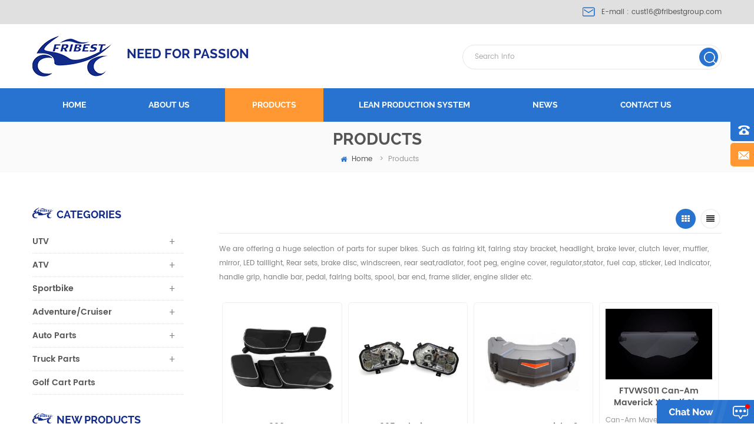

--- FILE ---
content_type: text/html
request_url: https://www.chinamotorcyclepart.com/utv-storage-bag-with-box-package_sp
body_size: 10668
content:
<!DOCTYPE html PUBLIC "-//W3C//DTD XHTML 1.0 Transitional//EN" "http://www.w3.org/TR/xhtml1/DTD/xhtml1-transitional.dtd">
<html xmlns="http://www.w3.org/1999/xhtml">
<head>
<meta http-equiv="X-UA-Compatible" content="IE=edge">
<meta name="viewport" content="width=device-width,initial-scale=1">
<meta http-equiv="Content-Type" content="text/html; charset=utf-8" />
<meta http-equiv="X-UA-Compatible" content="IE=edge,Chrome=1" />
<meta http-equiv="X-UA-Compatible" content="IE=9" />
<meta http-equiv="Content-Type" content="text/html; charset=utf-8" />
<title>Custom UTV Storage bag with box package,UTV Storage bag with box package Design</title>
<meta name="keywords" content="OEM UTV Storage bag with box package,Wholesale UTV Storage bag with box package" />
<meta name="description" content="OEM UTV Storage bag with box package with reasonable price. More UTV Storage bag with box package Solutions welcome to contact us!" />
<link type="text/css" rel="stylesheet" href="/template/css/bootstrap.css">
<link type="text/css" rel="stylesheet" href="/template/css/font-awesome.min.css">
<link type="text/css" rel="stylesheet" href="/template/css/meanmenu.min.css">
<link type="text/css" rel="stylesheet" href="/template/css/animate.css" />
<link type="text/css" rel="stylesheet" href="/template/css/style.css">
<link href="/template/images/logo.ico" rel="shortcut icon"/>
<script language="javascript" src="/js/jquery-1.8.0.min.js"></script>
<script language="javascript" src="/js/jquery.validate.min.js"></script>
<script language="javascript" src="/js/jquery.blockUI.js"></script>
<script type="text/javascript" src="/js/front/common.js"></script>
<script type="text/javascript" src="/js/jcarousellite_1.0.1.pack.js"></script>
<script type="text/javascript" src="/js/scroll_jquery.js"></script>
<!--
<script type="text/javascript" src="js/jquery.min.js"></script>
-->
<script type="text/javascript" src="/template/js/bootstrap.min.js"></script>
<script type="text/javascript" src="/template/js/demo.js"></script>
<script type="text/javascript" src="/template/js/jquery.velocity.min.js"></script>
<script type="text/javascript" src="/template/js/mainscript.js"></script>
<script type="text/javascript" src="/template/js/slick.js"></script>
<script type="text/javascript" src="/template/js/canvas.js" data-main="indexMain"></script>
<script>
if( /Android|webOS|iPhone|iPad|iPod|BlackBerry|IEMobile|Opera Mini/i.test(navigator.userAgent) ) {
        $(function () {
            $('.about-main img').attr("style","");
            $(".about-main img").attr("width","");
            $(".about-main img").attr("height","");        
            $('.con_main img').attr("style","");
            $(".con_main img").attr("width","");
            $(".con_main img").attr("height","");        
            $('.news_main div.news_main_de img').attr("style","");
            $(".news_main div.news_main_de img").attr("width","");
            $(".news_main div.news_main_de img").attr("height","");        
            $('.pro_detail .pro_detail_m img').attr("style","");
            $(".pro_detail .pro_detail_m img").attr("width","");
            $(".pro_detail .pro_detail_m img").attr("height","");

        })
}
</script>

<!--[if ie9]
<script src="js/html5shiv.min.js"></script>
<script src="js/respond.min.js"></script>
-->


<!--[if IE 8]>
    <script src="https://oss.maxcdn.com/libs/html5shiv/3.7.0/html5shiv.js"></script>
    <script src="https://oss.maxcdn.com/libs/respond.js/1.3.0/respond.min.js"></script>
<![endif]-->
<meta name="google-site-verification" content="IuaBRx2Snkq-u_Hh-cRCTi0ZztYxNnHdlHRsxVwisuc" />
<!-- Google Tag Manager -->
<script>(function(w,d,s,l,i){w[l]=w[l]||[];w[l].push({'gtm.start':
new Date().getTime(),event:'gtm.js'});var f=d.getElementsByTagName(s)[0],
j=d.createElement(s),dl=l!='dataLayer'?'&l='+l:'';j.async=true;j.src=
'https://www.googletagmanager.com/gtm.js?id='+i+dl;f.parentNode.insertBefore(j,f);
})(window,document,'script','dataLayer','GTM-WG5S3FL');</script>
<!-- End Google Tag Manager --></head>
<body>
 <!-- Google Tag Manager (noscript) -->
<noscript><iframe src="https://www.googletagmanager.com/ns.html?id=GTM-WG5S3FL"
height="0" width="0" style="display:none;visibility:hidden"></iframe></noscript>
<!-- End Google Tag Manager (noscript) -->
<div class="head_top clearfix">
	<div class="container">
    <div class="row">
    	<ul class="hcon">                   
                             
                                                        
                               <li class="hc_e">E-mail : <a rel="nofollow" href="mailto:cust16@fribestgroup.com">cust16@fribestgroup.com</a></li>
                                                                               </ul>
    </div>
    </div>
</div>

<header class="large">
<div class="header clearfix">
	<div class="container">
    <div class="row">
    	<div id="logo">
    	        
<a href="/"><img src="/uploadfile/userimg/87258ba1d156ee8db3f2cbc72d5f5c53.png" alt="Guangzhou Fribest Technology Co., Limited" /></a>
      
             <p><a href="/">NEED FOR PASSION</a></p>
        </div>
        <div class="mobile-menu-area hidden-md hidden-lg">
        	<div class="container">
            	<div class="col-md-12">
                	<div class="mobile-menu">
                    	<nav id="mobile-menu">
                        	<ul>
                               <li  ><a  href='/'>Home</a></li>
                                  
                               <li ><a href="/about-us_d1">About us</a>
                              
                                </li>
                                      <li><a   href="/products">Products</a>
                       <ul class="vmegamenu">
                         
                        
                                <li><a href="/utv_c1">UTV</a>
             
                           	  <ul class="vmegamenu">
         
              <li><a href="/rear-view-mirror_c4">Rear View Mirror</a></li>
               
              <li><a href="/storage-bags-boxs_c5">Storage Bags/Boxs</a></li>
               
              <li><a href="/windshield_c9">Windshield</a></li>
               
              <li><a href="/door-panel-inserts_c10">Door Panel Inserts</a></li>
               
              <li><a href="/fender-flare-mud-guard_c11">Fender Flare/Mud Guard</a></li>
               
              <li><a href="/switch_c12">Switch</a></li>
               
              <li><a href="/lights_c39">Lights</a></li>
               
              <li><a href="/bumper_c49">Bumper</a></li>
               
              <li><a href="/speakers_c58">Speakers</a></li>
               
              <li><a href="/body-kits_c59">Body Kits</a></li>
               
              <li><a href="/golf-parts_c14">Golf parts</a></li>
               
              <li><a href="/floor-liners_c62">Floor Liners</a></li>
               
              <li><a href="/other-utv-parts_c13">Other UTV Parts</a></li>
               	
            			</ul>
                              
         			</li>
                       
         		 
                        
                                <li><a href="/atv_c2">ATV</a>
             
                           	  <ul class="vmegamenu">
         
              <li><a href="/raptor-700_c63">Raptor 700</a></li>
               
              <li><a href="/rear-view-mirror_c15">Rear View Mirror</a></li>
               
              <li><a href="/led-lights_c45">LED Lights</a></li>
               
              <li><a href="/grab-bars_c48">Grab Bars</a></li>
               
              <li><a href="/bumpers_c61">Bumpers</a></li>
               
              <li><a href="/gas-caps_c43">Gas Caps</a></li>
               
              <li><a href="/case-saver_c47">Case Saver</a></li>
               
              <li><a href="/lowering-kit_c46">Lowering Kit</a></li>
               
              <li><a href="/throttle-lever-assembly_c44">Throttle Lever Assembly</a></li>
               
              <li><a href="/clutch-brake-master-cylinder_c42">Clutch Brake Master Cylinder</a></li>
               
              <li><a href="/sensors_c16">Sensors</a></li>
               	
            			</ul>
                              
         			</li>
                       
         		 
                        
                                <li><a href="/sportbike_c3">Sportbike</a>
             
                           	  <ul class="vmegamenu">
         
              <li><a href="/fairing-kit_c17">Fairing kit</a></li>
               
              <li><a href="/body-parts_c18">Body Parts</a></li>
               
              <li><a href="/handlebars-hand-controls_c19">Handlebars & Hand Controls</a></li>
               
              <li><a href="/engine-parts_c20">Engine Parts</a></li>
               
              <li><a href="/foot-controls_c21">Foot Controls</a></li>
               
              <li><a href="/frames-slider_c22">Frames & Slider</a></li>
               
              <li><a href="/lighting-system_c23">Lighting System</a></li>
               
              <li><a href="/mirrors_c24">Mirrors</a></li>
               
              <li><a href="/exhaust-system_c25">Exhaust System</a></li>
               
              <li><a href="/radiator-system_c26">Radiator System</a></li>
               
              <li><a href="/electrical-system_c27">Electrical System</a></li>
               
              <li><a href="/glove-and-goggles-aparale_c28">Glove And Goggles Aparale</a></li>
               
              <li><a href="/motocross_c29">MOTOCROSS</a></li>
               	
            			</ul>
                              
         			</li>
                       
         		 
                        
                                <li><a href="/adventure-cruiser_c6">Adventure/Cruiser</a>
             
                           	  <ul class="vmegamenu">
         
              <li><a href="/harley_c30">Harley</a></li>
               
              <li><a href="/bmw-f800gs-r1200gs_c31">BMW F800GS R1200GS</a></li>
               
              <li><a href="/ktm-duke_c32">KTM DUKE</a></li>
               
              <li><a href="/crf1000l-africa-twin_c33">CRF1000L Africa Twin</a></li>
               
              <li><a href="/tmax_c34">Tmax</a></li>
               	
            			</ul>
                              
         			</li>
                       
         		 
                        
                                <li><a href="/auto-parts_c8">Auto Parts</a>
             
                           	  <ul class="vmegamenu">
         
              <li><a href="/roof-racks-bags_c37">Roof Racks & Bags</a></li>
               
              <li><a href="/sun-shade_c52">Sun Shade</a></li>
               
              <li><a href="/floor-mats_c53">Floor Mats</a></li>
               
              <li><a href="/lights_c54">Lights</a></li>
               
              <li><a href="/mud-flares_c55">Mud Flares</a></li>
               
              <li><a href="/jeep-parts-accessories_c56">Jeep Parts&Accessories</a></li>
               
              <li><a href="/storage_c57">Storage</a></li>
               	
            			</ul>
                              
         			</li>
                       
         		 
                        
                                <li><a href="/truck-parts_c7">Truck Parts</a>
             
                           	  <ul class="vmegamenu">
         
              <li><a href="/mud-flares_c35">Mud Flares</a></li>
               
              <li><a href="/brake-light_c50">Brake Light</a></li>
               
              <li><a href="/floor-mats_c51">Floor Mats</a></li>
               	
            			</ul>
                              
         			</li>
                       
         		 
                        
                                <li><a href="/golf-cart-parts_c60">Golf Cart Parts</a>
                  
         			</li>
                       
         		 
      			</ul>   
                                </li> 
                                                    
                <li ><a  href="/lean-production-system_nc1">LEAN PRODUCTION SYSTEM</a>
                       
                </li>  
                                                  
                <li ><a  href="/news_nc2">News</a>
                       
                </li>    
                             
                               <li ><a href="/contact-us_d2">Contact us</a>
                            
                                </li>       
                               
                               
                            </ul>	
                        </nav>
                    </div>
                </div>
            </div>
        </div>
        <div class="search_box">
        	<div class="attr-nav">
            	<a rel="nofollow" class="search" href="#"><i></i></a>
            </div>
            <div class="top-search clearfix">
                <div class="input-group">
                    <h4>what are you looking for?</h4>
                    <div class="header_search clearfix">
                        <input name="search_keyword" onkeydown="javascript:enterIn(event);" type="text" class="form-control" placeholder="Search info">
                        <input  type="submit" class="search_btn btn_search1" value="">
                    </div>
                    <span class="input-group-addon close-search"><i class="fa fa-times"></i></span>
                </div>
            </div>
        </div>
    </div>
    </div>
</div>

<div class="nav_content clearfix">
    <div class="container">
    <div class="row">
    	<div class="mainmenu-area">
			<div class="mainmenu-left visible-lg visible-md">
                <div class="mainmenu">
                    <nav>
                        <ul>
                     <li ><a href="/">Home</a></li>
                                     
                               <li ><a href="/about-us_d1">About us</a>
                            
                                </li>        
                          <li class="product_vmegamenu active "><a   href="/products">Products</a>
                         <ul class="vmegamenu">
                         
                        
                                <li><a class="v_menu"   href="/utv_c1">UTV</a>
             
                           	  <ul class="vmegamenu">
         
              <li><a href="/rear-view-mirror_c4">Rear View Mirror</a></li>
               
              <li><a href="/storage-bags-boxs_c5">Storage Bags/Boxs</a></li>
               
              <li><a href="/windshield_c9">Windshield</a></li>
               
              <li><a href="/door-panel-inserts_c10">Door Panel Inserts</a></li>
               
              <li><a href="/fender-flare-mud-guard_c11">Fender Flare/Mud Guard</a></li>
               
              <li><a href="/switch_c12">Switch</a></li>
               
              <li><a href="/lights_c39">Lights</a></li>
               
              <li><a href="/bumper_c49">Bumper</a></li>
               
              <li><a href="/speakers_c58">Speakers</a></li>
               
              <li><a href="/body-kits_c59">Body Kits</a></li>
               
              <li><a href="/golf-parts_c14">Golf parts</a></li>
               
              <li><a href="/floor-liners_c62">Floor Liners</a></li>
               
              <li><a href="/other-utv-parts_c13">Other UTV Parts</a></li>
               	
            			</ul>
                              
         			</li>
                       
         		 
                        
                                <li><a class="v_menu"   href="/atv_c2">ATV</a>
             
                           	  <ul class="vmegamenu">
         
              <li><a href="/raptor-700_c63">Raptor 700</a></li>
               
              <li><a href="/rear-view-mirror_c15">Rear View Mirror</a></li>
               
              <li><a href="/led-lights_c45">LED Lights</a></li>
               
              <li><a href="/grab-bars_c48">Grab Bars</a></li>
               
              <li><a href="/bumpers_c61">Bumpers</a></li>
               
              <li><a href="/gas-caps_c43">Gas Caps</a></li>
               
              <li><a href="/case-saver_c47">Case Saver</a></li>
               
              <li><a href="/lowering-kit_c46">Lowering Kit</a></li>
               
              <li><a href="/throttle-lever-assembly_c44">Throttle Lever Assembly</a></li>
               
              <li><a href="/clutch-brake-master-cylinder_c42">Clutch Brake Master Cylinder</a></li>
               
              <li><a href="/sensors_c16">Sensors</a></li>
               	
            			</ul>
                              
         			</li>
                       
         		 
                        
                                <li><a class="v_menu"   href="/sportbike_c3">Sportbike</a>
             
                           	  <ul class="vmegamenu">
         
              <li><a href="/fairing-kit_c17">Fairing kit</a></li>
               
              <li><a href="/body-parts_c18">Body Parts</a></li>
               
              <li><a href="/handlebars-hand-controls_c19">Handlebars & Hand Controls</a></li>
               
              <li><a href="/engine-parts_c20">Engine Parts</a></li>
               
              <li><a href="/foot-controls_c21">Foot Controls</a></li>
               
              <li><a href="/frames-slider_c22">Frames & Slider</a></li>
               
              <li><a href="/lighting-system_c23">Lighting System</a></li>
               
              <li><a href="/mirrors_c24">Mirrors</a></li>
               
              <li><a href="/exhaust-system_c25">Exhaust System</a></li>
               
              <li><a href="/radiator-system_c26">Radiator System</a></li>
               
              <li><a href="/electrical-system_c27">Electrical System</a></li>
               
              <li><a href="/glove-and-goggles-aparale_c28">Glove And Goggles Aparale</a></li>
               
              <li><a href="/motocross_c29">MOTOCROSS</a></li>
               	
            			</ul>
                              
         			</li>
                       
         		 
                        
                                <li><a class="v_menu"   href="/adventure-cruiser_c6">Adventure/Cruiser</a>
             
                           	  <ul class="vmegamenu">
         
              <li><a href="/harley_c30">Harley</a></li>
               
              <li><a href="/bmw-f800gs-r1200gs_c31">BMW F800GS R1200GS</a></li>
               
              <li><a href="/ktm-duke_c32">KTM DUKE</a></li>
               
              <li><a href="/crf1000l-africa-twin_c33">CRF1000L Africa Twin</a></li>
               
              <li><a href="/tmax_c34">Tmax</a></li>
               	
            			</ul>
                              
         			</li>
                       
         		 
                        
                                <li><a class="v_menu"   href="/auto-parts_c8">Auto Parts</a>
             
                           	  <ul class="vmegamenu">
         
              <li><a href="/roof-racks-bags_c37">Roof Racks & Bags</a></li>
               
              <li><a href="/sun-shade_c52">Sun Shade</a></li>
               
              <li><a href="/floor-mats_c53">Floor Mats</a></li>
               
              <li><a href="/lights_c54">Lights</a></li>
               
              <li><a href="/mud-flares_c55">Mud Flares</a></li>
               
              <li><a href="/jeep-parts-accessories_c56">Jeep Parts&Accessories</a></li>
               
              <li><a href="/storage_c57">Storage</a></li>
               	
            			</ul>
                              
         			</li>
                       
         		 
                        
                                <li><a class="v_menu"   href="/truck-parts_c7">Truck Parts</a>
             
                           	  <ul class="vmegamenu">
         
              <li><a href="/mud-flares_c35">Mud Flares</a></li>
               
              <li><a href="/brake-light_c50">Brake Light</a></li>
               
              <li><a href="/floor-mats_c51">Floor Mats</a></li>
               	
            			</ul>
                              
         			</li>
                       
         		 
                        
                                <li><a   href="/golf-cart-parts_c60">Golf Cart Parts</a>
                  
         			</li>
                       
         		 
      			</ul>
                                </li>
                                   
                <li ><a  href="/lean-production-system_nc1">LEAN PRODUCTION SYSTEM</a>
                       
                </li>  
                                                
                <li ><a  href="/news_nc2">News</a>
                       
                </li> 
                     
                          
                               <li ><a href="/contact-us_d2">Contact us</a>
                            
                                </li>  
                        </ul>
                    </nav>
                </div>
			</div>
        </div>    
    </div>
    </div>
</div>

</header>

<div class="height"></div><div class="page_banner">
 
 
  

   </div>

<div class="breadcrumb clearfix">
	<div class="container">
    <div class="row">
    	<em class="title">Products</em>
        <div class="bread-right">
        	<a class="home" href="/" title="Return to Home"><i class="fa fa-home"></i>home</a>
       
     <i>></i><h2>Products</h2>

        </div>
	</div>
    </div>
</div>

<div class="page_section clearfix">
	<div class="container">
    <div class="row">
    	<div class="page-right clearfix">
        	<div class="main">
                    <div id="cbp-vm" class="cbp-vm-switcher cbp-vm-view-grid">
                        <div class="cbp-vm-options clearfix">
                    		<em class="title"></em>
                            <a rel="nofollow" href="#" class="cbp-vm-icon cbp-vm-grid cbp-vm-selected" data-view="cbp-vm-view-grid"></a>
                            <a rel="nofollow" href="#" class="cbp-vm-icon cbp-vm-list" data-view="cbp-vm-view-list"></a>
                        </div>
                        <div class="pro-text">       
                 
           <span style="line-height:2;">We are offering a huge selection of parts for super bikes. Such as fairing kit, fairing stay bracket, headlight,&nbsp;</span><span style="line-height:2;">brake lever, clutch lever, muffler, mirror, LED taillight, Rear sets, brake disc, windscreen, rear seat,radiator,&nbsp;</span><span style="line-height:2;">foot peg, engine cover, regulator,stator, fuel cap, sticker, Led indicator, handle grip, handle bar, pedal,&nbsp;</span><span style="line-height:2;">fairing bolts, spool, bar end, frame slider, engine slider etc.</span><br />         </div>
                        <ul class="wow clearfix">
                                  
            
                           
                                       
                            <li class="wow fadeInLeft"><div>
                                <div class="cbp-vm-image">
                                	<a href="/ftvdb006-can-am-maverick-x3-door-bags-with-knee-pad_p14.html"></a>
                          <img id="product_detail_img"  alt="X3 Door Bags" src="/uploadfile/201812/08/d1a8d74fd0fdc8d5644b6e03909e2b3f_medium.jpg" />                                </div>
                                <div class="cbp-list-center clearfix">
                                	<div class="cbp-list-left">
                                        <a href="/ftvdb006-can-am-maverick-x3-door-bags-with-knee-pad_p14.html" class="cbp-title">FTVDB006 Can Am Maverick X3 Door Bags with knee pad</a>
                                        <div class="cbp-vm-details">Can Am Maverick X3 Door Bags</div>
                                        <ul class="blog_tag">
                                            <p><i class="fa fa-tag"></i>hot tags :</p>
                                                                                                     
                         <li><a href="/can-am-x3_sp"><i class="fa fa-tag"></i>Can Am X3</a></li>
                               
                         <li><a href="/can-am-maverick-x3-storage-bags_sp"><i class="fa fa-tag"></i>Can Am Maverick X3 Storage Bags</a></li>
                               
                         <li><a href="/can-am-x3-door-bags_sp"><i class="fa fa-tag"></i>Can Am X3 Door Bags</a></li>
                                                                                               </ul>
                                    	<a href="/ftvdb006-can-am-maverick-x3-door-bags-with-knee-pad_p14.html" class="more">view more<i class="fa fa-caret-right"></i></a>
                                    </div>
                                </div>
                            </div></li>
                     
                            <li class="wow fadeInLeft"><div>
                                <div class="cbp-vm-image">
                                	<a href="/ftvhl005-polaris-ranger-2012-2013-led-headlight_p16.html"></a>
                          <img id="product_detail_img"  alt="Ranger LED Headlight" src="/uploadfile/201812/26/19f2efbf296734f95a341d2eacb084b3_medium.JPG" />                                </div>
                                <div class="cbp-list-center clearfix">
                                	<div class="cbp-list-left">
                                        <a href="/ftvhl005-polaris-ranger-2012-2013-led-headlight_p16.html" class="cbp-title">FTVHL005 Polaris Ranger 2012-2013 LED Headlight</a>
                                        <div class="cbp-vm-details">Polaris Ranger 2012-2013 LED Headlight</div>
                                        <ul class="blog_tag">
                                            <p><i class="fa fa-tag"></i>hot tags :</p>
                                                                                                     
                         <li><a href="/ranger-2012-2013-led-headlight_sp"><i class="fa fa-tag"></i>Ranger 2012-2013 LED Headlight</a></li>
                               
                         <li><a href="/utv-led-headlight_sp"><i class="fa fa-tag"></i>UTV LED Headlight</a></li>
                               
                         <li><a href="/polaris-ranger-led-headlight_sp"><i class="fa fa-tag"></i>Polaris Ranger LED Headlight</a></li>
                                                                                               </ul>
                                    	<a href="/ftvhl005-polaris-ranger-2012-2013-led-headlight_p16.html" class="more">view more<i class="fa fa-caret-right"></i></a>
                                    </div>
                                </div>
                            </div></li>
                     
                            <li class="wow fadeInLeft"><div>
                                <div class="cbp-vm-image">
                                	<a href="/can-am-maverick-x3-storage-trunk-cargo-box-panel_p32.html"></a>
                          <img id="product_detail_img"  alt="Can Am X3 rear storage box" src="/uploadfile/201812/27/2236e81b947ec168dfde4b25882b0baf_medium.jpg" />                                </div>
                                <div class="cbp-list-center clearfix">
                                	<div class="cbp-list-left">
                                        <a href="/can-am-maverick-x3-storage-trunk-cargo-box-panel_p32.html" class="cbp-title">Can Am Maverick X3 Storage trunk Cargo Box Panel</a>
                                        <div class="cbp-vm-details">Can Am Maverick X3 rear storage box</div>
                                        <ul class="blog_tag">
                                            <p><i class="fa fa-tag"></i>hot tags :</p>
                                                                                                     
                         <li><a href="/can-am-rear-storage-box_sp"><i class="fa fa-tag"></i>Can Am rear storage box</a></li>
                               
                         <li><a href="/can-am-x3-storage-trunk-cargo-box_sp"><i class="fa fa-tag"></i>Can Am X3 Storage trunk Cargo Box</a></li>
                               
                         <li><a href="/can-am-x3-storage-cargo-box-panel_sp"><i class="fa fa-tag"></i>Can Am X3 storage Cargo Box Panel</a></li>
                                                                                               </ul>
                                    	<a href="/can-am-maverick-x3-storage-trunk-cargo-box-panel_p32.html" class="more">view more<i class="fa fa-caret-right"></i></a>
                                    </div>
                                </div>
                            </div></li>
                     
                            <li class="wow fadeInLeft"><div>
                                <div class="cbp-vm-image">
                                	<a href="/ftvws011-can-am-maverick-x3-half-size-windscreen_p33.html"></a>
                          <img id="product_detail_img"  alt="Can-Am Maverick X3 half Size Windscreen" src="/uploadfile/201812/27/05e4a732196bc8bd31346e3a73a0076e_medium.jpg" />                                </div>
                                <div class="cbp-list-center clearfix">
                                	<div class="cbp-list-left">
                                        <a href="/ftvws011-can-am-maverick-x3-half-size-windscreen_p33.html" class="cbp-title">FTVWS011 Can-Am Maverick X3 half Size Windscreen</a>
                                        <div class="cbp-vm-details">Can-Am Maverick X3 half Size Windscreen</div>
                                        <ul class="blog_tag">
                                            <p><i class="fa fa-tag"></i>hot tags :</p>
                                                                                                     
                         <li><a href="/utv-windscreen_sp"><i class="fa fa-tag"></i>UTV Windscreen</a></li>
                               
                         <li><a href="/can-am-maverick-x3-half-size_sp"><i class="fa fa-tag"></i>Can-Am Maverick X3 half Size</a></li>
                               
                         <li><a href="/x3-windshield_sp"><i class="fa fa-tag"></i>X3 Windshield</a></li>
                                                                                               </ul>
                                    	<a href="/ftvws011-can-am-maverick-x3-half-size-windscreen_p33.html" class="more">view more<i class="fa fa-caret-right"></i></a>
                                    </div>
                                </div>
                            </div></li>
                     
                            <li class="wow fadeInLeft"><div>
                                <div class="cbp-vm-image">
                                	<a href="/ftvmi012wh-utv-2-wide-rear-view-mirror-polaris-rzr_p34.html"></a>
                          <img id="product_detail_img"  alt="UTV 2 Wide Rear View Mirror" src="/uploadfile/201812/27/0a35335a3c611d338a9b9dfcd706091d_medium.jpg" />                                </div>
                                <div class="cbp-list-center clearfix">
                                	<div class="cbp-list-left">
                                        <a href="/ftvmi012wh-utv-2-wide-rear-view-mirror-polaris-rzr_p34.html" class="cbp-title">FTVMI012WH UTV 2" Wide Rear View Mirror Polaris RZR</a>
                                        <div class="cbp-vm-details">UTV 2"&nbsp; Wide Rear View Mirror Polaris RZR</div>
                                        <ul class="blog_tag">
                                            <p><i class="fa fa-tag"></i>hot tags :</p>
                                                                                                     
                         <li><a href="/rear-view-mirror_sp"><i class="fa fa-tag"></i>Rear View Mirror</a></li>
                               
                         <li><a href="/utv-mirror_sp"><i class="fa fa-tag"></i>UTV Mirror</a></li>
                               
                         <li><a href="/polaris-rzr-mirror_sp"><i class="fa fa-tag"></i>Polaris RZR Mirror</a></li>
                                                                                               </ul>
                                    	<a href="/ftvmi012wh-utv-2-wide-rear-view-mirror-polaris-rzr_p34.html" class="more">view more<i class="fa fa-caret-right"></i></a>
                                    </div>
                                </div>
                            </div></li>
                     
                            <li class="wow fadeInLeft"><div>
                                <div class="cbp-vm-image">
                                	<a href="/can-am-maverick-x3-full-size-windscreen_p36.html"></a>
                          <img id="product_detail_img"  alt="Can-Am Maverick X3 Full Size Windscreen - Fribest" src="/uploadfile/201812/27/9cab426643fd0230705d4c34ecea12d7_medium.jpg" />                                </div>
                                <div class="cbp-list-center clearfix">
                                	<div class="cbp-list-left">
                                        <a href="/can-am-maverick-x3-full-size-windscreen_p36.html" class="cbp-title">Can-Am Maverick X3 Full Size Windscreen</a>
                                        <div class="cbp-vm-details">Can-Am Maverick X3 Full Size Windscreen</div>
                                        <ul class="blog_tag">
                                            <p><i class="fa fa-tag"></i>hot tags :</p>
                                                                                                     
                         <li><a href="/utv-can-am-maverick-x3-full-size-winshield_sp"><i class="fa fa-tag"></i>UTV  Can-Am Maverick X3 Full Size Winshield</a></li>
                               
                         <li><a href="/x3-full-size-windscreen_sp"><i class="fa fa-tag"></i>X3 Full Size Windscreen</a></li>
                               
                         <li><a href="/can-am-maverick-x3_sp"><i class="fa fa-tag"></i>Can-Am Maverick X3</a></li>
                                                                                               </ul>
                                    	<a href="/can-am-maverick-x3-full-size-windscreen_p36.html" class="more">view more<i class="fa fa-caret-right"></i></a>
                                    </div>
                                </div>
                            </div></li>
                     
                            <li class="wow fadeInLeft"><div>
                                <div class="cbp-vm-image">
                                	<a href="/ftvmi010-1-75-cnc-aluminium-utv-mirror-polaris-ranger_p39.html"></a>
                          <img id="product_detail_img"  alt="1.75  UTV Mirror" src="/uploadfile/201812/27/b56d9dc53ab40a1474543dd1466a7ed4_medium.JPG" />                                </div>
                                <div class="cbp-list-center clearfix">
                                	<div class="cbp-list-left">
                                        <a href="/ftvmi010-1-75-cnc-aluminium-utv-mirror-polaris-ranger_p39.html" class="cbp-title">FTVMI010 1.75" CNC aluminium UTV Mirror Polaris Ranger</a>
                                        <div class="cbp-vm-details">1.75" CNC aluminium UTV Mirror</div>
                                        <ul class="blog_tag">
                                            <p><i class="fa fa-tag"></i>hot tags :</p>
                                                                                                     
                         <li><a href="/polaris-ranger-mirror_sp"><i class="fa fa-tag"></i>Polaris Ranger Mirror</a></li>
                               
                         <li><a href="/honda-yamaha-mirror_sp"><i class="fa fa-tag"></i>Honda Yamaha Mirror</a></li>
                                                                                               </ul>
                                    	<a href="/ftvmi010-1-75-cnc-aluminium-utv-mirror-polaris-ranger_p39.html" class="more">view more<i class="fa fa-caret-right"></i></a>
                                    </div>
                                </div>
                            </div></li>
                     
                            <li class="wow fadeInLeft"><div>
                                <div class="cbp-vm-image">
                                	<a href="/ftvwc005-windshield-velcro-clamp_p40.html"></a>
                          <img id="product_detail_img"  alt="Windshield Velcro Clamp" src="/uploadfile/201812/27/c8455ebaa050c6e09edf8460c6e810ce_medium.jpg" />                                </div>
                                <div class="cbp-list-center clearfix">
                                	<div class="cbp-list-left">
                                        <a href="/ftvwc005-windshield-velcro-clamp_p40.html" class="cbp-title">FTVWC005 Windshield Velcro Clamp</a>
                                        <div class="cbp-vm-details">Windshield Velcro Clamp</div>
                                        <ul class="blog_tag">
                                            <p><i class="fa fa-tag"></i>hot tags :</p>
                                                                                                     
                         <li><a href="/windshield-velcro-clamp_sp"><i class="fa fa-tag"></i>Windshield Velcro Clamp</a></li>
                               
                         <li><a href="/utv-windshield_sp"><i class="fa fa-tag"></i>UTV Windshield</a></li>
                               
                         <li><a href="/velcro-clamp_sp"><i class="fa fa-tag"></i>Velcro Clamp</a></li>
                                                                                               </ul>
                                    	<a href="/ftvwc005-windshield-velcro-clamp_p40.html" class="more">view more<i class="fa fa-caret-right"></i></a>
                                    </div>
                                </div>
                            </div></li>
                                      
                        </ul>
                    </div>
                    <script type="text/javascript" src="/template/js/cbpViewModeSwitch.js"></script>
                </div>
             <div class="page_num clearfix">
             
         <a href="/utv-storage-bag-with-box-package_sp">First Page</a>
                    
                                        <span>1</span>
                                                                                <a href="/utv-storage-bag-with-box-package_sp_2" class="pages underline">2</a>
                                                                                                                <a href="/utv-storage-bag-with-box-package_sp_3" class="pages underline">3</a>
                                                                                                                <a href="/utv-storage-bag-with-box-package_sp_4" class="pages underline">4</a>
                                                                                                                <a href="/utv-storage-bag-with-box-package_sp_5" class="pages underline">5</a>
                                                                                                                <a href="/utv-storage-bag-with-box-package_sp_6" class="pages underline">6</a>
                                                                                                                <a href="/utv-storage-bag-with-box-package_sp_7" class="pages underline">7</a>
                                                                                                                <a href="/utv-storage-bag-with-box-package_sp_8" class="pages underline">8</a>
                                                                                                                <a href="/utv-storage-bag-with-box-package_sp_9" class="pages underline">9</a>
                                                                                                                <a href="/utv-storage-bag-with-box-package_sp_10" class="pages underline">10</a>
                                                        
                <a href="/utv-storage-bag-with-box-package_sp_2" class="pages">&gt;&gt;</a>
              
                                         
                   
    <a href="/utv-storage-bag-with-box-package_sp_21">Last Page</a>
              
                              <p> A total of<strong>21</strong> pages</p>
                
            </div>
        </div>
   
       <div class="page-left clearfix">
        	
                <div id="right_column" class="left-cat column clearfix">
                    <section class="block blockcms column_box">
                        <span class="left_title"><em>categories</em><span></span><i class="column_icon_toggle icon-plus-sign"></i></span>
                        <div class="block_content toggle_content">
                                <ul class="mtree">
                
                                            
                        <li><b></b><a href="/utv_c1">UTV</a>
                             
                            <ul>
                                    
                         
                                <li><a href="/rear-view-mirror_c4"><i class="fa fa-caret-right"></i>Rear View Mirror</a>
                                  
                                </li> 
                                          
                         
                                <li><a href="/storage-bags-boxs_c5"><i class="fa fa-caret-right"></i>Storage Bags/Boxs</a>
                                  
                                </li> 
                                          
                         
                                <li><a href="/windshield_c9"><i class="fa fa-caret-right"></i>Windshield</a>
                                  
                                </li> 
                                          
                         
                                <li><a href="/door-panel-inserts_c10"><i class="fa fa-caret-right"></i>Door Panel Inserts</a>
                                  
                                </li> 
                                          
                         
                                <li><a href="/fender-flare-mud-guard_c11"><i class="fa fa-caret-right"></i>Fender Flare/Mud Guard</a>
                                  
                                </li> 
                                          
                         
                                <li><a href="/switch_c12"><i class="fa fa-caret-right"></i>Switch</a>
                                  
                                </li> 
                                          
                         
                                <li><a href="/lights_c39"><i class="fa fa-caret-right"></i>Lights</a>
                                  
                                </li> 
                                          
                         
                                <li><a href="/bumper_c49"><i class="fa fa-caret-right"></i>Bumper</a>
                                  
                                </li> 
                                          
                         
                                <li><a href="/speakers_c58"><i class="fa fa-caret-right"></i>Speakers</a>
                                  
                                </li> 
                                          
                         
                                <li><a href="/body-kits_c59"><i class="fa fa-caret-right"></i>Body Kits</a>
                                  
                                </li> 
                                          
                         
                                <li><a href="/golf-parts_c14"><i class="fa fa-caret-right"></i>Golf parts</a>
                                  
                                </li> 
                                          
                         
                                <li><a href="/floor-liners_c62"><i class="fa fa-caret-right"></i>Floor Liners</a>
                                  
                                </li> 
                                          
                         
                                <li><a href="/other-utv-parts_c13"><i class="fa fa-caret-right"></i>Other UTV Parts</a>
                                  
                                </li> 
                                    
                                 </ul>
                               
                        </li>               
                           
                        <li><b></b><a href="/atv_c2">ATV</a>
                             
                            <ul>
                                    
                         
                                <li><a href="/raptor-700_c63"><i class="fa fa-caret-right"></i>Raptor 700</a>
                                  
                                </li> 
                                          
                         
                                <li><a href="/rear-view-mirror_c15"><i class="fa fa-caret-right"></i>Rear View Mirror</a>
                                  
                                </li> 
                                          
                         
                                <li><a href="/led-lights_c45"><i class="fa fa-caret-right"></i>LED Lights</a>
                                  
                                </li> 
                                          
                         
                                <li><a href="/grab-bars_c48"><i class="fa fa-caret-right"></i>Grab Bars</a>
                                  
                                </li> 
                                          
                         
                                <li><a href="/bumpers_c61"><i class="fa fa-caret-right"></i>Bumpers</a>
                                  
                                </li> 
                                          
                         
                                <li><a href="/gas-caps_c43"><i class="fa fa-caret-right"></i>Gas Caps</a>
                                  
                                </li> 
                                          
                         
                                <li><a href="/case-saver_c47"><i class="fa fa-caret-right"></i>Case Saver</a>
                                  
                                </li> 
                                          
                         
                                <li><a href="/lowering-kit_c46"><i class="fa fa-caret-right"></i>Lowering Kit</a>
                                  
                                </li> 
                                          
                         
                                <li><a href="/throttle-lever-assembly_c44"><i class="fa fa-caret-right"></i>Throttle Lever Assembly</a>
                                  
                                </li> 
                                          
                         
                                <li><a href="/clutch-brake-master-cylinder_c42"><i class="fa fa-caret-right"></i>Clutch Brake Master Cylinder</a>
                                  
                                </li> 
                                          
                         
                                <li><a href="/sensors_c16"><i class="fa fa-caret-right"></i>Sensors</a>
                                  
                                </li> 
                                    
                                 </ul>
                               
                        </li>               
                           
                        <li><b></b><a href="/sportbike_c3">Sportbike</a>
                             
                            <ul>
                                    
                         
                                <li><a href="/fairing-kit_c17"><i class="fa fa-caret-right"></i>Fairing kit</a>
                                  
                                </li> 
                                          
                         
                                <li><a href="/body-parts_c18"><i class="fa fa-caret-right"></i>Body Parts</a>
                                  
                                </li> 
                                          
                         
                                <li><a href="/handlebars-hand-controls_c19"><i class="fa fa-caret-right"></i>Handlebars & Hand Controls</a>
                                  
                                </li> 
                                          
                         
                                <li><a href="/engine-parts_c20"><i class="fa fa-caret-right"></i>Engine Parts</a>
                                  
                                </li> 
                                          
                         
                                <li><a href="/foot-controls_c21"><i class="fa fa-caret-right"></i>Foot Controls</a>
                                  
                                </li> 
                                          
                         
                                <li><a href="/frames-slider_c22"><i class="fa fa-caret-right"></i>Frames & Slider</a>
                                  
                                </li> 
                                          
                         
                                <li><a href="/lighting-system_c23"><i class="fa fa-caret-right"></i>Lighting System</a>
                                  
                                </li> 
                                          
                         
                                <li><a href="/mirrors_c24"><i class="fa fa-caret-right"></i>Mirrors</a>
                                  
                                </li> 
                                          
                         
                                <li><a href="/exhaust-system_c25"><i class="fa fa-caret-right"></i>Exhaust System</a>
                                  
                                </li> 
                                          
                         
                                <li><a href="/radiator-system_c26"><i class="fa fa-caret-right"></i>Radiator System</a>
                                  
                                </li> 
                                          
                         
                                <li><a href="/electrical-system_c27"><i class="fa fa-caret-right"></i>Electrical System</a>
                                  
                                </li> 
                                          
                         
                                <li><a href="/glove-and-goggles-aparale_c28"><i class="fa fa-caret-right"></i>Glove And Goggles Aparale</a>
                                  
                                </li> 
                                          
                         
                                <li><a href="/motocross_c29"><i class="fa fa-caret-right"></i>MOTOCROSS</a>
                                  
                                </li> 
                                    
                                 </ul>
                               
                        </li>               
                           
                        <li><b></b><a href="/adventure-cruiser_c6">Adventure/Cruiser</a>
                             
                            <ul>
                                    
                         
                                <li><a href="/harley_c30"><i class="fa fa-caret-right"></i>Harley</a>
                                  
                                </li> 
                                          
                         
                                <li><a href="/bmw-f800gs-r1200gs_c31"><i class="fa fa-caret-right"></i>BMW F800GS R1200GS</a>
                                  
                                </li> 
                                          
                         
                                <li><a href="/ktm-duke_c32"><i class="fa fa-caret-right"></i>KTM DUKE</a>
                                  
                                </li> 
                                          
                         
                                <li><a href="/crf1000l-africa-twin_c33"><i class="fa fa-caret-right"></i>CRF1000L Africa Twin</a>
                                  
                                </li> 
                                          
                         
                                <li><a href="/tmax_c34"><i class="fa fa-caret-right"></i>Tmax</a>
                                  
                                </li> 
                                    
                                 </ul>
                               
                        </li>               
                           
                        <li><b></b><a href="/auto-parts_c8">Auto Parts</a>
                             
                            <ul>
                                    
                         
                                <li><a href="/roof-racks-bags_c37"><i class="fa fa-caret-right"></i>Roof Racks & Bags</a>
                                  
                                </li> 
                                          
                         
                                <li><a href="/sun-shade_c52"><i class="fa fa-caret-right"></i>Sun Shade</a>
                                  
                                </li> 
                                          
                         
                                <li><a href="/floor-mats_c53"><i class="fa fa-caret-right"></i>Floor Mats</a>
                                  
                                </li> 
                                          
                         
                                <li><a href="/lights_c54"><i class="fa fa-caret-right"></i>Lights</a>
                                  
                                </li> 
                                          
                         
                                <li><a href="/mud-flares_c55"><i class="fa fa-caret-right"></i>Mud Flares</a>
                                  
                                </li> 
                                          
                         
                                <li><a href="/jeep-parts-accessories_c56"><i class="fa fa-caret-right"></i>Jeep Parts&Accessories</a>
                                  
                                </li> 
                                          
                         
                                <li><a href="/storage_c57"><i class="fa fa-caret-right"></i>Storage</a>
                                  
                                </li> 
                                    
                                 </ul>
                               
                        </li>               
                           
                        <li><b></b><a href="/truck-parts_c7">Truck Parts</a>
                             
                            <ul>
                                    
                         
                                <li><a href="/mud-flares_c35"><i class="fa fa-caret-right"></i>Mud Flares</a>
                                  
                                </li> 
                                          
                         
                                <li><a href="/brake-light_c50"><i class="fa fa-caret-right"></i>Brake Light</a>
                                  
                                </li> 
                                          
                         
                                <li><a href="/floor-mats_c51"><i class="fa fa-caret-right"></i>Floor Mats</a>
                                  
                                </li> 
                                    
                                 </ul>
                               
                        </li>               
                           
                        <li><b></b><a href="/golf-cart-parts_c60">Golf Cart Parts</a>
                               
                        </li>               
                         
                                    
                                    
                                    
                                </ul>
                            
                        </div>
                        <script type="text/javascript" src="/template/js/mtree.js"></script>
                    </section>
                </div>
                <div id="right_column" class="left-pro column clearfix">
                    <section class="block blockcms column_box">
                        <span class="left_title"><em>New products</em><span></span><i class="column_icon_toggle icon-plus-sign"></i></span>
                        <div class="block_content toggle_content">
                        	<ul class="list clearfix">
                           
                            	<li class="clearfix">
                                	<a href="/raptor-700-led-headlight-with-turn-signal_p370.html" class="image"><img id="product_detail_img"  alt="Raptor 700 headlight" src="/uploadfile/202511/10/caf293b0b6655406fa4890fd48dbadd1_thumb.jpg" /></a>
                                    <div class="main">
                                    	<a href="/raptor-700-led-headlight-with-turn-signal_p370.html" class="title">Raptor 700 LED headlight with turn signal</a>
                                    </div>
                                </li>
                             
                            	<li class="clearfix">
                                	<a href="/led-center-grill-fang-light-for-polaris-rzr-pro-xp_p369.html" class="image"><img id="product_detail_img"  alt="Fang Light" src="/uploadfile/202305/16/56a49c68a98b897d96e87425cceaf8fa_thumb.jpg" /></a>
                                    <div class="main">
                                    	<a href="/led-center-grill-fang-light-for-polaris-rzr-pro-xp_p369.html" class="title">LED Center Grill Fang Light For Polaris RZR PRO XP</a>
                                    </div>
                                </li>
                             
                            	<li class="clearfix">
                                	<a href="/universal-saw-press-chainsaw-mount-for-1-roll-cage_p368.html" class="image"><img id="product_detail_img"  alt="Chainsaw Mount" src="/uploadfile/202305/16/8517f900c3f3b128f7b5cb24dead630b_thumb.jpg" /></a>
                                    <div class="main">
                                    	<a href="/universal-saw-press-chainsaw-mount-for-1-roll-cage_p368.html" class="title">Universal Saw Press Chainsaw Mount for 1" Roll Cage</a>
                                    </div>
                                </li>
                             
                            	<li class="clearfix">
                                	<a href="/steering-wheel-puller-tool-for-utv-polaris-rzr-xp1000_p367.html" class="image"><img id="product_detail_img"  alt=" Steering Wheel Puller Tool" src="/uploadfile/202305/16/b7b6663f6dffdbe9fbaaf9d866dea9e7_thumb.jpg" /></a>
                                    <div class="main">
                                    	<a href="/steering-wheel-puller-tool-for-utv-polaris-rzr-xp1000_p367.html" class="title">Steering Wheel Puller Tool For UTV Polaris RZR XP1000</a>
                                    </div>
                                </li>
                             
                            	<li class="clearfix">
                                	<a href="/camera-for-polaris-rzr-pro-xp_p366.html" class="image"><img id="product_detail_img"  alt="Camera" src="/uploadfile/202212/05/14defc2ddab6ddd7f28c5a81ccf77765_thumb.jpg" /></a>
                                    <div class="main">
                                    	<a href="/camera-for-polaris-rzr-pro-xp_p366.html" class="title">Camera For Polaris RZR PRO XP</a>
                                    </div>
                                </li>
                             
                            </ul>
                            
                        </div>
                    </section>
                </div>
                
                
            </div>
   
	</div>
    </div>
</div>
 


<div class="footer clearfix">
	<div class="container">
    <div class="row">
    	<div id="right_column" class="fot_con clearfix wow fadeInRight">
        	<section id="blockbestsellers" class="block products_block column_box">
            	<span class="fot_title"><em>Contact us</em><span></span><i class="column_icon_toggle icon-plus-sign"></i></span>
                <div class="block_content toggle_content">  
                	<div class="add">
                            
	WHO IS FRIBEST?


	Fribest was created&nbsp;in 2007, offers high quality Motorcycle&nbsp;parts and accessories. We began to grow and expand into other powersports, including Motorcycle, UTV, ATV, Auto Parts etc. We pride ourselves in offering the highest quality&nbsp;to our customers. Our products and service are well accepted in Germany, France, US, UK, Japan, Australia and South Africa.&nbsp;To make our customers unique in their market, we began to offer “CUSOTM DESIGN” in 2012, which successfully help to build up the outstanding position by the “only products available” in the market.


	&nbsp;


	OUR MISSION: 


	Need for Passion. 


	The pace of life is getting faster and faster, people want to escape the city in search of their original passions. We bring your passions back through our powersoprts.


	


	


</div>
                	<ul>                    	<li class="fcon_a">L206, Floor 2, Building L, No. 31, Xicha Road, Tongde Street, Baiyun District, Guangzhou, Guangdong, China.</li>
                                                	<li class="fcon_e"><a rel="nofollow" href="mailto:cust16@fribestgroup.com">cust16@fribestgroup.com</a></li>
                                                 	<li class="fcon_p">+86 (0)20 81976205</li>
                               
                    	<li class="fcon_f"></li>
                        
                    </ul>
                </div>
        	</section>
        </div>
    	<div id="right_column" class="fot_nav clearfix wow fadeInRight">
        	<section id="blockbestsellers" class="block products_block column_box">
            	<span class="fot_title"><em>Quick Links</em><span></span><i class="column_icon_toggle icon-plus-sign"></i></span>
                <div class="block_content toggle_content">
                	<ul>
                   <li><a href="/">Home</a></li>
  
      <li><a href="/about-us_d1">About Us</a></li>
  
      <li><a href="/Products">Products</a></li>
  
      <li><a href="/contact-us_d2">Contact Us</a></li>
  
      <li><a href="/blog">Blog</a></li>
  
      <li><a href="/sitemap.html">Sitemap</a></li>
  
      <li><a href="/sitemap.xml">XML</a></li>
  
                    </ul>
                </div>
        	</section>
        </div>
    	<div id="right_column" class="fot_tag clearfix wow fadeInRight">
        	<section id="blockbestsellers" class="block products_block column_box">
            	<span class="fot_title"><em>Hot tags</em><span></span><i class="column_icon_toggle icon-plus-sign"></i></span>
                <div class="block_content toggle_content">
                	<ul>
                             
  <li><a href="/utv-windscreen_sp">UTV Windscreen</a></li>
   
  <li><a href="/rear-view-mirror_sp">Rear View Mirror</a></li>
   
  <li><a href="/utv-mirror_sp">UTV Mirror</a></li>
   
  <li><a href="/utv-windshield_sp">UTV Windshield</a></li>
   
  <li><a href="/utv-switch_sp">UTV Switch</a></li>
   
  <li><a href="/lower-door_sp">Lower Door</a></li>
   
  <li><a href="/can-am-maverick-x3_sp">Can Am Maverick X3</a></li>
   
  <li><a href="/utv-light-bar-mount-bracket_sp">UTV light bar Mount Bracket</a></li>
   
  <li><a href="/utv-light-bar-bracket_sp">UTV light bar Bracket</a></li>
   
  <li><a href="/atv-mirror-with-bracket_sp">ATV Mirror with Bracket</a></li>
                     </ul>
                </div>
        	</section>
        </div>
        <div id="right_column" class="fot_mes clearfix wow fadeInLeft">
        	<section id="blockbestsellers" class="block products_block column_box">
            	<span class="fot_title"><em>Subscribe</em><span></span><i class="column_icon_toggle icon-plus-sign"></i></span>
                <div class="block_content toggle_content">
                    <div class="text">Please read on, stay posted, subscribe, and we welcome you to tell us what you think.</div>
                    <div class="letter-input clearfix">
                        <input name="textfield" id="user_email" type="text" class="fot_input" placeholder="Your Email..." onfocus="if(this.placeholder=='Your Email...'){this.placeholder='';}" onblur="if(this.placeholder==''){this.placeholder='Your Email...';}">
                        <input type="button" value="Sign Up" onclick="add_email_list();" class="send">
                         <script type="text/javascript">
  var email = document.getElementById('user_email');
        function add_email_list()
        {

            $.ajax({
                url: "/common/ajax/addtoemail/emailname/" + email.value,
                type: 'GET',
                success: function(info) {
                    if (info == 1) {
                        alert('Successfully!');

                    } else {
                        alert('Loss');
                    }
                }
            });

        }


</script>
                    </div>
                </div>
        	</section>
        </div>
        <div class="clearfix"></div>
        <div class="foot_bot clearfix">
        	<div class="left">
            	<p class="copy">Copyright © 2025 Guangzhou Fribest Technology Co., Limited.All Rights Reserved. Powered by <a rel="nofollow" target="_blank" href="http://www.dyyseo.com/">dyyseo.com</a> </p>
                <div class="friendly">
                                      <p>Friendly Links :</p>
                          <a target="_blank" href="http://www.yintparts.com/" >Excavator Spare Parts</a>
                    <a target="_blank" href="http://www.dhwheel.com/" >Forge Auto Rims</a>
                    <a target="_blank" href="http://www.detaibox.com/" >CHINA GIFT BOX</a>
                    <a target="_blank" href="https://www.konobikeparts.com/" >Bicycle Parts Manufacturer</a>
                    <a target="_blank" href="http://www.zowellforklifts.com" >Electric Forklift Trucks</a>
                    <a target="_blank" href="http://www.foshio.com/vehicle-wrap-tools_c2" >car wrap tools</a>
                    <a target="_blank" href="http://www.batterydahua.com/motorcycle-battery" >motorcycle battery supplier</a>
                    <a target="_blank" href="http://www.proxcarbon.com/" >Carbon Bike Rims</a>
                    <a target="_blank" href="http://www.yeeupower.com/" >Lead Acid Battery</a>
                    <a target="_blank" href="http://www.refoneturbo.com/products" >Aftermarket Turbo Replacement Parts</a>
                    <a target="_blank" href="http://www.huabaotelematics.com/" >GPS Tracker Manufacturer</a>
                    <a target="_blank" href="http://www.lightcarbon.com/e-bike-frames_c17" >E-bike Frame Manufacturers</a>
                    <a target="_blank" href="https://www.fortunepart.com" >fortunepart</a>
                    <a target="_blank" href="http://www.interquipmachinery.com" >interquipmachinery</a>
                    <a target="_blank" href="http://www.hifouneforklift.com" >hifoune</a>
                    <a target="_blank" href="https://www.newmaopump.com/rv-products" >bilge pump</a>
                    <a target="_blank" href="https://www.gzsycc.com/" >Komatsu Forklift Parts</a>
                    <a target="_blank" href="http://www.gembattery.com/" >GEMBATTERY</a>
                    <a target="_blank" href="http://www.vm-part.com" >vm-part</a>
                                       </div>
            </div>
            <ul class="f_sns">
               
           
          
                    
    <li><a rel="nofollow" target="_blank" href="https://www.facebook.com/FribestGroup/" ><img src="/uploadfile/friendlink/76d996acfdb58f29dbf16fae39615d97.png" alt="facebook" /></a></li>
        
                        
    <li><a rel="nofollow" target="_blank" href="https://www.linkedin.com/company/40834530/admin/" ><img src="/uploadfile/friendlink/80501a634ab98721cb4ededabf19ac55.png" alt="linkedin" /></a></li>
        
                        
    <li><a rel="nofollow" target="_blank" href="https://twitter.com" ><img src="/uploadfile/friendlink/d1f32f1c3917a6c35e021b0226c078d8.png" alt="twitter" /></a></li>
        
                        
    <li><a rel="nofollow" target="_blank" href="https://www.youtube.com/channel/UCGWcjm2czvMNvP6IS4miH4A?view_as=subscriber" ><img src="/uploadfile/friendlink/807dcd6ffaada73e706104263584f1fb.png" alt="Youtube" /></a></li>
        
                                            </ul>
        </div>
    </div>
    </div>
</div>


<a rel="nofollow" href="javascript:;" class="back_top"></a>

<div id="online_qq_layer">
    <div id="online_qq_tab">
        <a id="floatShow" rel="nofollow" href="javascript:void(0);" ></a> 
        <a id="floatHide" rel="nofollow" href="javascript:void(0);" >welcome to Fribest<i class="fa fa-window-minimize"></i></a>
    </div>
    <div id="onlineService" >
        <div class="online_form">
            <div class="i_message_inquiry">
                <div class="inquiry">
               <form id="email_form1"  method="post" action="/inquiry/addinquiry" onsubmit="return CheckFormData();">
              <input type="hidden" class="input_1 sub placeholder" value="Leave A Message"  name="msg_title" />
                  <div class="text">If you have questions or suggestions,please leave us a message,we will reply you as soon as we can!</div>
                      <div class="input-group">
                        <span class="ms_e"><input class="form-control" name="msg_email" id="msg_email" tabindex="10" type="text" placeholder="Email"></span>
                      </div>
                      <div class="input-group">
                        <span class="ms_p"><input class="form-control" name="msg_tel" id="phone" tabindex="10" type="text" placeholder="Phone"></span>
                      </div>
                      <div class="input-group">
                          <span class="ms_m"><textarea name="msg_content" class="form-control" id="message" tabindex="13" placeholder="Message"></textarea></span>
                      </div>
                      <span class="main_more"><input type="submit" value="Send Message" /></span>
                  </form>
              </div>
            </div>
        </div>
    </div>
</div>

<div class="online_section">
  <div class="online">
    <ul>
    
                                 
                 <li class="online_p">+86 (0)20 81976205                </li>
                                                                    
                                                        
                 <li class="online_e"><a rel="nofollow" href="mailto:cust16@fribestgroup.com">cust16@fribestgroup.com</a>
                </li>
                                                                 
                                     
                                                
      <!--<li class="online_code"><p>Scan to wechat：</p><div class="image"><img src="images/code.jpg" alt="" /></div>-->
      </li>
    </ul>
  </div>
</div>


<div class="mobile_nav clearfix">
	<a href="/"><i class="fa fa-home"></i><p>home</p></a>
    <a href="/products"><i class="fa fa-th-large"></i><p>products</p></a>
    <a href="/about-us_d1"><i class="fa fa-user"></i><p>about</p></a>
    <a href="/contact-us_d2"><i class="fa fa-comments-o"></i><p>contact</p></a>
</div>


<script type="text/javascript" src="/template/js/wow.min.js"></script>
<script type="text/javascript" src="/template/js/jquery.meanmenu.js"></script>
<script type="text/javascript" src="/template/js/owl.carousel.min.js"></script>
<script type="text/javascript" src="/template/js/main.js"></script>
<script type="text/javascript" src="/template/js/scrollUp.js"></script>
<script type="text/javascript" src="/template/js/jquery.placeholder.min.js"></script>
<script type="text/javascript" src="/template/js/theme.js"></script><script type="text/javascript">var _paq = _paq || [];;_paq.push(["setDomains", ["*"]]);_paq.push(['trackPageView']);_paq.push(['enableFormTracking']);_paq.push(['enableLinkTracking']);_paq.push(['enableTPF']);(function() {var u="//ta.sbird.xyz/";_paq.push(['setTrackerUrl', u+'ta.gif']);_paq.push(['setSiteId', '20f40fc048d0276dcea1357b96ca3406']);var d=document, g=d.createElement('script'), s=d.getElementsByTagName('script')[0];g.type='text/javascript'; g.async=true; g.defer=true; g.src=u+'js/ta.js'; s.parentNode.insertBefore(g,s);})();</script>
</body>
</html>


--- FILE ---
content_type: text/css
request_url: https://www.chinamotorcyclepart.com/template/css/meanmenu.min.css
body_size: 2715
content:
.nav_content{background:#2773cf;}

a.meanmenu-reveal{display:none}

.mean-container .mean-bar {

  background: transparent none repeat scroll 0 0;

  float: left;

  min-height: 40px;

  padding: 0 0 0;

  position: relative;

  width: 100%;

  z-index: 99999;

}

.mean-container a.meanmenu-reveal{width:22px;height:18px;padding:10px 10px 11px;top:0;right:0;cursor:pointer;color:#fff;text-decoration:none;font-size:14px;text-indent:-9999em;line-height:22px;font-size:1px;display:block;font-family:Arial,Helvetica,sans-serif;font-weight:700;float: right;background:#2773cf url(../images/icon-mobile.png) no-repeat center center;margin-right:70px;margin-bottom:6px;}

.mean-container a.meanmenu-reveal.meanclose{background:#0974b8;}

.mean-container a.meanmenu-reveal span{display:block;background:#fff;height:2px;margin-top:3px}

.mean-container .mean-nav{float:left;width:100%;}

.mean-container .mean-nav ul{padding:0;margin:0;width:100%;list-style-type:none;background:#fff;border-top:none;}

.mean-container .mean-nav ul li {

  background: #fff none repeat scroll 0 0;

  float: left;

  position: relative;

  width: 100%;

  border-top: 1px solid #ddd;

}

.mean-container .mean-nav > ul > li:last-child{border-bottom: 1px solid #ddd;}

.mean-container .mean-nav ul li a {

  background: #fff none repeat scroll 0 0;

  color: #4c4c4c;

  display: block;

  float: left;

  font-size: 14px;

  margin: 0;

  padding: 9px 10px;

  text-align: left;

  text-decoration: none;

  text-transform:uppercase;

  width: 90%;

  font-family: 'Raleway_Bold';

}

.mobile-menu-area {

  display:inline-block;

  width:100%;

  position:absolute;

  width:100%;

  left:0;

  top:0;

}

.mobile-menu-area .container{padding:0 5px;}

.mean-container .mean-nav ul li li a {

  border-top: 1px solid rgba(255, 255, 255, 0.25);

  padding: 9px 10px;

  text-shadow: none !important;

  visibility: visible;

  width: 100%;

  font-weight: normal;

  text-transform: capitalize;

  color: #333;

  font-size:12px;

  background:#fafafa;

  font-family: 'poppins';

}

.mean-container .mean-nav ul li.mean-last a{border-bottom:0;margin-bottom:0}

.mean-container .mean-nav ul li li li a{padding:8px 15px;}

.mean-container .mean-nav ul li li li a:before{content:"\f0da";font-family:FontAwesome;padding-right:5px;}

.mean-container .mean-nav ul li li li li a{width:60%;padding:1em 20%}

.mean-container .mean-nav ul li li li li li a{width:50%;padding:1em 25%}

.mean-container .mean-nav ul li a:hover {

  background: #f8f8f8 none repeat scroll 0 0;

  color: #ee4b47;

}

.mean-container .mean-nav ul li a.mean-expand{

	width:26px;

	height: 24px;

    padding: 9px !important;

	text-align:center;

	position:absolute;

	right:0;top:0;

	z-index:2;

	background:rgba(255,255,255,.1);

	border:0!important;

	background:#ededed;

	line-height:30px;

	font-family:'poppins';

	font-size:20px !important;

}

.mean-container .mean-nav ul li a.mean-expand:before{display:none;}

.mean-container .mean-nav ul li a.mean-expand:hover {

  background: #ee4b47;

  color:#fff;

}

.mean-container .mean-push{float:left;width:100%;padding:0;margin:0;clear:both}

.mean-nav .wrapper{width:100%;padding:0;margin:0}

.mean-container .mean-bar,.mean-container .mean-bar *{-webkit-box-sizing:content-box;-moz-box-sizing:content-box;box-sizing:content-box}

.mean-remove{display:none!important}





/*mainmenu*/

.mainmenu-area{display:block;width:100%;float:left;}

.mainmenu_box{width:100%;padding-right:0;}



.mainmenu-left {

    /*position: relative;*/

	float:left;

	width:100%;

}

.product-menu-title {

	background: #444444 none repeat scroll 0 0;

	cursor: pointer;

	padding: 3px 16px;

}

.product-menu-title h2 {

	color: #fff;

	font-size: 16px;

	font-weight: 700;

	line-height: 48px;

	margin: 0;

	text-transform: uppercase;

}

.product-menu-title h2 i {

	float: right;

	margin-top: 17px;

}

.find .product_vmegamenu>ul li a {

	padding: 12px 10px;

}

.product_vmegamenu ul li a.hover-icon::after {

	content: "\f107";

	font-family: FontAwesome;

	font-size: 18px;

	position: absolute;

	right: 0;

	color: #808080;

	top: 14px;

}

.product_vmegamenu>ul>li a img {

	max-width:100%;height:auto;

}

.product_vmegamenu>ul>li .vmegamenu {

	background: #fff none repeat scroll 0 0;

	border: 1px solid #eaeaea;

	box-shadow: 0 0 5px -1px #666666;

	left: 0;

	position: absolute;

	top: 82px;

	width: 100%;

	opacity: 0;

	z-index: 999999;

	-webkit-transition: all .5s ease 0s;

	transition: all .5s ease 0s;

	visibility: hidden;

	padding: 10px;

}

.product_vmegamenu ul li:hover .vmegamenu {

	opacity: 1;

	top: 52px;

	visibility: visible;

}

.product_vmegamenu ul li .vmegamenu span {

	float: left;

	padding: 15px;

	width: 20%;

}

.product_vmegamenu ul li .vmegamenu span s {

	display: block;

}

.product_vmegamenu ul li .vmegamenu span img {

	max-width: 100%;

}

.product_vmegamenu ul li .vmegamenu span a.vgema-title {

	border-bottom: 1px solid #eaeaea;

	font-size: 14px;

	background: #ededed;

	padding: 10px;

	text-transform: capitalize;

	text-align: center;

	letter-spacing: normal;

}

.product_vmegamenu ul li .vmegamenu span:hover a.vgema-title {

	background: #226cc5;

	color: #fff;

}

.product_vmegamenu ul li .vmegamenu2 {

	width: 400px;

}

.product_vmegamenu ul li .vmegamenu2 span {

	padding: 15px;

	width: 50%;

}

/* mainmenu */

.mainmenu{text-align:left;position:relative;}

.mainmenu>nav>ul>li {

    display: inline-block;

	margin:0 5px;

}

.mainmenu ul li a {

  color: #fff;

  display: block;

  font-size: 14px;

  padding:16px 46px;

  text-transform:uppercase;

  transition:all .3s;

  font-family: 'Raleway_Bold';

  position:relative;

}

.mainmenu>nav>ul>li:hover > a, .mainmenu>nav>ul>li.active > a{text-decoration:none;background:#ff9832;color:#fff;}

.mainmenu>nav>ul>li > a:links{text-decoration:none;}

.mainmenu>nav>ul>li.active>a,.mainmenu>nav>ul>li#active>a{background:#ff9832;color:#fff;}

.mainmenu ul li:hover > a, .mainmenu ul li.active > a{color:#2773cf;}

	

.mainmenu>nav>ul>li.v_menu.active>a:after,.mainmenu>nav>ul>li#active>a:after{color:#2773cf;}



.mainmenu>nav>ul>li>ul{

    border-bottom: 3px solid #2773cf;

	box-shadow: 0 3px 5px rgba(0, 0, 0, 0.3);

	left: auto;

	opacity: 0;

	position: absolute;

	top: auto;

	transform: scaleY(0);

	transform-origin: 0 0 0;

	transition: all 0.4s ease 0s;

	z-index: 99999999;

	visibility: hidden;

	text-align: left;

	width: 200px;

	background: rgba(255,255,255,1);

	border-top:1px solid #f9f9f9;

}

.mainmenu ul li:hover > ul{

	opacity:1;

	visibility:visible;

	transform:scaleY(1);

}

.mainmenu ul li > ul li{

	display:block;

	padding:0;

	background:none;

} 

.mainmenu ul li > ul li > a {

	color: #333;

	padding:5px 10px;

	text-transform: capitalize;

	font-size:14px;

	font-style:normal;

	position:relative;

	z-index:1;

	overflow:hidden;

	display:block;

	font-family: 'poppins';

}

.mainmenu ul li > ul li > a:hover{

	text-decoration:none;color:#2773cf;background:#fafafa;} 



.mainmenu ul li > ul.vmegamenu{width:200px;}

.mainmenu ul li.product_vmegamenu > ul.vmegamenu{width:280px;}

.mainmenu ul li > ul.vmegamenu li a{font-size:12px;line-height:18px;padding:8px 12px;border-bottom:1px solid #f2f2f2;position:relative;font-family:'poppins',arial;}

.mainmenu ul li > ul.vmegamenu>li>ul{

	border-bottom:none;

	box-shadow: 0 3px 5px rgba(0, 0, 0, 0.3);

	left: 280px;

	opacity: 0;

	position: absolute;

	top: auto;

	transform: scaleY(0);

	transform-origin: 0 0 0;

	transition: all 0.4s ease 0s;

	z-index: 99999999;

	visibility: hidden;

	text-align: left;

	width: 200px;

	background:#fafafa;

	margin-top:-52px;

	padding:0;

}

.mainmenu ul li > ul.vmegamenu>li:hover>ul{

	opacity:1;

	visibility:visible;

	transform:scaleY(1);

}

.mainmenu ul li > ul.vmegamenu>li>ul li a{font-size:12px;padding:10px 10px;line-height:18px;font-family:'poppins';}

.mainmenu ul li > ul.vmegamenu>li>ul li ul{margin-left:190px;margin-top:-34px;}





.mainmenu ul li.product_vmegamenu ul {width: 100%;left:auto;}

.mainmenu ul li.product_vmegamenu ul li{position:relative;}

.mainmenu ul li.product_vmegamenu ul li>a {

	font-size: 12px;

	font-family:'Poppins_SBold';

	color: #333;

	display: block;

	padding:10px 20px;

}

.mainmenu ul li.product_vmegamenu ul li>a:hover {color:#2773cf;}

.mainmenu ul li.product_vmegamenu ul li>a span {

	width: 36px;

	height: 40px;

	display: inline-block;

	background-size: 100%;

	padding: 8px;

	margin-right: 5px;

}

.mainmenu ul li.product_vmegamenu ul li>a span img {

	max-width: 100%;

}

.mainmenu ul li.product_vmegamenu ul li>a p {

	display: inline-block;

	vertical-align: middle;

}

.mainmenu ul li.product_vmegamenu ul li div span {

	display: block;

	margin-bottom: 10px;

}

.mainmenu ul li.product_vmegamenu ul li div span a {

	display: inline-block;

	font-size: 15px;

	padding: 0;

	color: #555;

}

.mainmenu ul li.product_vmegamenu ul li div span a:hover {

	color: #79b835;

}

.mainmenu ul li.product_vmegamenu > ul.vmegamenu>li>a.v_menu:after{content:"\f0da";font-family:FontAwesome;font-size:14px;position:absolute;right:10px;top:10px;color:#cccccc;}



 @media only screen and (max-width: 992px) {

.mobile-menu-area .row, .mobile-menu-area .container {

	width: 100%;

	margin: 0;

}



}



.mainmenu ul li.product_vmegamenu02 ul{left:20%;width:70%;padding:20px 10px;background:url(../images/ser_bg.jpg) no-repeat top center;}

.mainmenu ul li.product_vmegamenu02 ul li{position:relative;text-align:center;padding:0 10px;}

.mainmenu ul li.product_vmegamenu02 ul li>a:hover{background:none;}

.mainmenu ul li.product_vmegamenu02 ul li .title{font-size:14px;margin:0;position:relative;padding:5px 10px;font-family:'poppins_sb';}

.mainmenu ul li.product_vmegamenu02 ul li .title:hover{padding:5px 10px;color:#2773cf;}

.mainmenu ul li.product_vmegamenu02 ul li .icon{display:inline-block;margin-bottom:10px;padding:2px;transition: 0.5s all;-webkit-transition: 0.5s all;-o-transition: 0.5s all; -moz-transition: 0.5s all;-ms-transition: 0.5s all;}

.mainmenu ul li.product_vmegamenu02 ul li .icon:hover{padding:2px;

	-moz-transform:scaleX(-1);

    -webkit-transform:scaleX(-1);

    -o-transform:scaleX(-1);

    transform:scaleX(-1);

    filter:FlipH; transform: rotateY(180deg);

}

.mainmenu ul li.product_vmegamenu02 ul li .icon img{max-width:56px;max-height:56px;width:auto;height:auto;}



.mainmenu ul li > ul li .nav_list li{padding:0 10px 0 30px;}



.mainmenu ul li > ul.nav_list li{padding:15px 30px;border-right:1px solid #e5e5e5;}

.mainmenu ul li > ul.nav_list li:last-child{border:none;}

.mainmenu ul li > ul.nav_list li .box{text-align:center;}

.mainmenu ul li > ul.nav_list li h4 a{font-family:'poppins_sb';font-size:18px;color:#333333;line-height:24px;margin-bottom:10px;padding:0;display:block;text-transform:capitalize;}

.mainmenu ul li > ul.nav_list li h4 a:hover{color:#2773cf;}

.mainmenu ul li > ul.nav_list li .image{padding:0;display:block;max-width:240px;margin:auto;}

.mainmenu ul li > ul.nav_list li .image img{max-width:100%;height:auto;}

.mainmenu ul li > ul.nav_list li .list{padding:15px 0;text-align:left;}

.mainmenu ul li > ul.nav_list li .list a{padding:5px 10px;display:block;border-bottom:1px solid #f7f7f7;font-weight:normal;font-family:'poppins';font-size:14px;}

.mainmenu ul li > ul.nav_list li .list a:hover{color:#2773cf;}





.mainmenu ul li.product_vmegamenu>a{position:relative;}

.mainmenu ul li#active.product_vmegamenu>a:after,.mainmenu ul li.active.product_vmegamenu>a:after{color:#fff;}





@media only screen and (max-width: 992px) {

	.vmegamenu{ padding:0px 0px !important;}

}

@media only screen and (max-width: 1200px) {

	.mainmenu>nav>ul>li{margin:0;}

	.mainmenu ul li a{padding:12px 36px;}

}



@media only screen and (max-width: 992px) {

	.header .mobile-menu-area .row,.header .mobile-menu-area .container{width:100%;margin:0;padding:0;}

	.mainmenu-area{margin:0;padding:0;width:auto;}

	.mobile-menu-area{top:5px;}

	.mean-container .mean-nav{padding-top:15px;}

}



@media only screen and (max-width: 768px) {

	.nav-box{margin:0;}

}

@media only screen and (max-width: 480px) {

	.mean-container a.meanmenu-reveal{padding:9px 7px 10px;margin-right:60px;}

	.mean-container .mean-nav ul li a{font-size:12px;padding:8px 10px;}

	.mean-container .mean-nav ul li a.mean-expand{height:19px;line-height:24px;}

	.mean-container .mean-nav ul li li a{padding:8px 10px;}

	.mobile-menu-area{top:4px;}

}



--- FILE ---
content_type: text/css
request_url: https://www.chinamotorcyclepart.com/template/css/style.css
body_size: 16152
content:
/*reset*/

:focus{outline:0;}

body,ul,img,p,input,dl,dd,tr,th,td{margin:0;padding:0;}

em{font-style:normal;}

img{border:none;}

/*li,ul,ol{list-style:none;}*/

a{text-decoration:none;color:#4d4d4d;}

input{padding:0px;vertical-align: middle;line-height: normal;border:none;} 

body{overflow-x:hidden;}

button::-moz-focus-inner,input[type="reset"]::-moz-focus-inner,input[type="button"]::-moz-focus-inner,input[type="submit"]::-moz-focus-inner,input[type="file"]>input[type="button"]::-moz-focus-inner{border:none;padding:0;}

a:focus {outline: none;}





/*share*/

body{font-size:12px;font-family: 'poppins',arial, sans-serif;color:#4d4d4d;}

.bold{font-weight:bold;}

.fontRed{color:red;}

.clearfix:before, .clearfix:after{content:" ";display:table;}

.clearfix:after{clear:both;}



@media only screen and (max-width: 768px) {

	.row{margin:0;}

}





*:link,*:visited,*:hover,*:active,*:focus{

 transition:color .30s linear, background-color .30s linear, border-color .30s linear,opacity .30s linear,background-image .30s linear;

 -webkit-transition:color .30s linear, background-color .30s linear, border-color .30s linear,opacity .30s linear,background-image .30s linear;}

 

@font-face {

    font-family: 'poppins';

    src:url(../font/poppins.eot);

    src: url(../font/poppins.eot?#iefix) format('embedded-opentype'),

	 url(../font/poppins.svg#poppins) format('svg'),

	 url(../font/poppins.woff) format('woff'),

	 url(../font/poppins.ttf) format('truetype');

    font-weight: normal;

    font-style: normal;

}



@font-face {

    font-family: 'Poppins_SBold';

    src:url(../font/Poppins_SBold.eot);

    src: url(../font/Poppins_SBold.eot?#iefix) format('embedded-opentype'),

	 url(../font/Poppins_SBold.svg#Poppins_SBold) format('svg'),

	 url(../font/Poppins_SBold.woff) format('woff'),

	 url(../font/Poppins_SBold.ttf) format('truetype');

    font-weight: normal;

    font-style: normal;

}



@font-face {

    font-family: 'Raleway_Bold';

    src:url(../font/Raleway_Bold.eot);

    src: url(../font/Raleway_Bold.eot?#iefix) format('embedded-opentype'),

	 url(../font/Raleway_Bold.svg#Raleway_Bold) format('svg'),

	 url(../font/Raleway_Bold.woff) format('woff'),

	 url(../font/Raleway_Bold.ttf) format('truetype');

    font-weight: normal;

    font-style: normal;

}



@font-face {

    font-family: 'Oswald_Bold';

    src:url(../font/Oswald_Bold.eot);

    src: url(../font/Oswald_Bold.eot?#iefix) format('embedded-opentype'),

	 url(../font/Oswald_Bold.svg#Oswald_Bold) format('svg'),

	 url(../font/Oswald_Bold.woff) format('woff'),

	 url(../font/Oswald_Bold.ttf) format('truetype');

    font-weight: normal;

    font-style: normal;

}





.head_top{background:#e0e0e0;position:relative;padding:10px 0;text-align:right;}

.hcon{list-style:none;}

.hcon li{padding-left:32px;display:inline-block;color:#555555;font-size:12px;margin-left:20px;}

.hcon li a{color:#555555;font-size:12px;}

.hcon li a:hover{color:#2773cf;}

.hcon li.hc_w{background:url(../images/icon_whatsapp.png) no-repeat left 0;}

.hcon li.hc_e{background:url(../images/icon_email.png) no-repeat left 2px;}



@media only screen and (max-width: 992px) {

	.head_top{display:none;}

}





.header{padding:20px 0;position:relative;z-index:6;background:#fff;-webkit-transition:all var(--transition-time,800ms);

	-o-transition:all var(--transition-time,800ms);

	transition:all var(--transition-time,800ms);}

.header .container>.row{position:relative;}

#logo{float:left;display:inline-block;position:relative;z-index:999999999;}

#logo h1{margin:0;padding:0;display:inline-block;}

#logo img{max-width:136px;width:auto;height:auto;}

#logo p{display:inline-block;text-transform:uppercase;color:#122b88;padding-left:20px;font-size:22px;font-family:'Raleway_Bold';}

#logo p a{color:#122b88;}

#logo p a:hover{text-decoration:none;}



/* Top Search*/

.search_box{width:100%; background:#fff;margin-top:15px;margin-bottom:1px;float:right;max-width:440px;}

.search i{width:40px; height:40px; text-align:center;background:url(../images/search.png) no-repeat center center;display:inline-block;border-radius:50%;}

.top-search { display: block; width:100%;-webkit-transition:all var(--transition-time,500ms);

	-o-transition:all var(--transition-time,500ms);

	transition:all var(--transition-time,500ms);}

.top-search h4{font-size:20px; text-align:center; color:#333; margin:20px 0;text-transform:capitalize;display:none;}

.top-search .input-group-addon i {float: right;position:absolute; right:0px; top:0px; width:32px; height:32px; line-height:32px;font-size:22px;}

.top-search .input-group-addon i:hover{color:#ff9832;}

.top-search .form-control {box-shadow:none;background:#fff;border:1px solid #e5e5e5;border-radius:25px;color:#999999;height:42px;line-height:42px;padding:0 50px 0 20px;text-align:left;font-size:12px;font-family:'poppins';}

.top-search input.form-control:focus{color:#333;font-style:inherit;}

.top-search input::-ms-input-placeholder{color:#aaaaaa;}/* Internet Explorer 10+ */ 

.top-search input::-webkit-input-placeholder{color:#aaaaaa;}/* WebKit browsers */

.top-search input::-moz-placeholder{color:#aaaaaa;}/* Mozilla Firefox 4 to 18 */ 

.top-search input::-moz-placeholder{color:#aaaaaa;}/* Mozilla Firefox 19+ */ 



.top-search .input-group-addon.close-search {cursor: pointer;}

.top-search .input-group{ width:100%;}

.btn_search1 {background:url(../images/search.png) no-repeat center center;border-radius:50%;top: 2px;right:3px;height:38px; position: absolute;width:38px;z-index: 3;}

.header_search {position: relative;}

.top-search .input-group-addon{background-color: transparent;border: none;color: #666;padding-left: 0;padding-right: 0;}

.top-search .input-group-addon.close-search{cursor: pointer; float:right;display:none;}

.attr-nav{ float:right;padding-top:18px;display:none;}

.attr-nav ul li{ list-style:none;}



/* Sizes for the bigger menu */

header{width: 100%;position: fixed;z-index: 999999;padding: 0;}

header.large{height:;top:41px;background:#fff;}

header.small{height: ;left:0;background:#fff;top:0;}

header.small .header{padding:15px 0;}

header.small #logo img{max-width:110px;}

header.small .search_box{margin-top:10px;}

.height{padding-top:166px;}

@media only screen and (max-width: 1200px) {

	#logo img,header.small #logo img{max-width:180px;}

}

@media only screen and (max-width: 992px) {

	.head_top .text{float:none;font-size:11px;}

	.header .container{padding:0 5px;}

	.header,header.small .header{padding:10px 0;}

	.header .row{margin:0;}

	header{padding:0;position:inherit;}

	header.large{top:0;}

	header.small{border:none;}

	.height{padding-top:0;}

	#logo img,header.small #logo img{max-width:106px;}

	#logo p{padding-left:15px;font-size:18px;}

	.attr-nav{padding-top:0;position:absolute;right:10px;top:5px;background:#2773cf;z-index:9999999;display:inline-block;border-radius:50%;}

	.search_box{position:absolute;left:0;top:0;width:100%;z-index:99999999;margin:0;max-width:100%;border:none;}

	.top-search .input-group {padding:25px; max-width:750px; margin:0 auto;}

	.top-search,header.small .top-search { display: none; width:100%; position:absolute;top:64px;left:0;z-index:9999999;background:#fafafa;padding-top:0;border-bottom:1px solid #e5e5e5;}

	.top-search h4,.top-search .input-group-addon.close-search{display:block;}

	.search i{height:38px;width:38px;}

	.top-search .form-control{background:#fff;border:1px solid #e5e5e5;}

}

@media only screen and (max-width: 480px) {

	#logo img,header.small #logo img{max-width:86px;}

	#logo p{font-size:12px;padding-left:0;}

	.top-search, header.small .top-search{top:50px;}

	.search i{width:34px;height:34px;}

	.top-search h4{font-size:16px;}

	.top-search .input-group, header.small .top-search .input-group{padding:25px 15px;}

}





#myCarousel{position:relative;z-index:5;}

.carousel-control .glyphicon-chevron-left, .carousel-control .glyphicon-chevron-right, .carousel-control .icon-prev, .carousel-control .icon-next{width:60px;height:60px;line-height:80px;}

.carousel-control.left,.carousel-control.right{background:none;}

.glyphicon-chevron-left:before{content:"";background:#2773cf url(../images/slide_prev.png) no-repeat center center;background-size:50px;border-radius:50%;width:60px;height:60px;display:inline-block;transition:all .5s;}

.glyphicon-chevron-right:before{content:"";background:#2773cf url(../images/slide_next.png) no-repeat center center;background-size:50px;border-radius:50%;width:60px;height:60px;display:inline-block;transition:all .5s;}

.glyphicon-chevron-left:hover:before,.glyphicon-chevron-right:hover:before{background-color:#ff9832;}

.carousel-indicators li{background:#fff;width:30px;height:6px;border-radius:5px;border:none;}

.carousel-indicators .active{width:30px;height:6px;margin:1px;background:#ff9832;}

@media only screen and (min-width: 768px) {

	.carousel-control{width:5%;filter:alpha(opacity=100);-moz-opacity:1;opacity:1;}

	#myCarousel .carousel-control .icon-prev,#myCarousel .carousel-control .glyphicon-chevron-left{left:-100%;-webkit-transition:all var(--transition-time,500ms);

	-o-transition:all var(--transition-time,500ms);

	transition:all var(--transition-time,500ms);}

	#myCarousel:hover .carousel-control .icon-prev,#myCarousel:hover .carousel-control .glyphicon-chevron-left{left:30%;}

	#myCarousel .carousel-control .icon-next,#myCarousel .carousel-control .glyphicon-chevron-right{right:-100%;-webkit-transition:all var(--transition-time,500ms);

	-o-transition:all var(--transition-time,500ms);

	transition:all var(--transition-time,500ms);}

	#myCarousel:hover .carousel-control .icon-next,#myCarousel:hover .carousel-control .glyphicon-chevron-right{right:30%;}

	.carousel-indicators{bottom:20px;}

}

@media only screen and (max-width: 768px) {

	.carousel-control .glyphicon-chevron-left, .carousel-control .glyphicon-chevron-right, .carousel-control .icon-prev, .carousel-control .icon-next{width:30px;top:45%;height:30px;}

	.glyphicon-chevron-left:before{background-size:30px;width:30px;height:30px;}

	.glyphicon-chevron-right:before{background-size:30px;width:30px;height:30px;}

	.carousel-control{width:10%;}

}



@media only screen and (max-width: 480px) {

	.carousel-control .glyphicon-chevron-left, .carousel-control .glyphicon-chevron-right, .carousel-control .icon-prev, .carousel-control .icon-next{width:20px;}

	.carousel-indicators{bottom:0;margin-bottom:0;}

	.carousel-control.right{right:10px;}

}



.main_title{margin-bottom:40px;text-align:center;position:relative;}

.main_title > em{display:block;color:#555555;text-transform:uppercase;font-size:28px;position:relative;line-height:32px;font-family:'Raleway_Bold';margin-bottom:15px;}

.main_title .text{color:#aaaaaa;font-size:12px;line-height:24px;max-height:48px;overflow:hidden;max-width:60%;margin:auto;margin-top:0;}



.main_more{margin-top:40px;display:inline-block;position:relative;overflow:hidden;overflow:visible;transition:background .4s, border-color .4s, color .4s;background:#2773cf;border-radius:2px;overflow:hidden;border-radius:25px;}

.main_more a,.main_more input{background:none;padding:15px 40px;display:inline-block;position:relative;z-index:2;color:#fff;font-size:12px;line-height:18px;text-transform:uppercase;font-family:'Poppins_SBold';letter-spacing:1px;transition-timing-function:cubic-bezier(0.2, 1, 0.3, 1);border-radius:25px;}

.main_more:hover a,.main_more:hover input{color:#fff;text-decoration:none;}

.main_more:before{

	position:absolute;

	content:'';

	top:0;

	left:0;

	width:101%;

	height:101%;

	background:#ff9832;

	border-color:#ff9832;

	transition-timing-function:cubic-bezier(0.2, 1, 0.3, 1);

	opacity:0;

	filter:alpha(opacity=0);

	-webkit-transform:scale3d(0.7, 1, 1);

	transform:scale3d(0.7, 1, 1);

	transition:opacity 0.42s, -webkit-transform 0.42s;

	transition:transform 0.42s, opacity 0.42s;

	transition:transform 0.42s, opacity 0.42s, -webkit-transform 0.42s;

}

.main_more:hover:before{

	opacity:1;

	filter:alpha(opacity=100);

	-webkit-transform:translate3d(0, 0, 0) scale3d(1, 1, 1);

	transform:translate3d(0, 0, 0) scale3d(1, 1, 1);

}

.main_more i{padding-left:5px;}



@media only screen and (max-width: 768px) {

	.main_title{margin-bottom:20px;}

	.main_title > em{font-size:20px;line-height:24px;}

	.main_title .text{max-width:100%;font-size:12px;line-height:20px;max-height:40px;}

	.main_more{margin-top:20px;}

	.main_more a,.main_more input{font-size:12px;padding:10px 20px;font-family:'poppins';}

}



/*******Slider********/

/* Slider */

.slick-slider{ position: relative; display: block; box-sizing: border-box; -moz-box-sizing: border-box; -webkit-touch-callout: none; -webkit-user-select: none; -khtml-user-select: none; -moz-user-select: none; -ms-user-select: none; user-select: none; -webkit-tap-highlight-color: transparent;}



.slick-list { position: relative; overflow: hidden; display: block; margin: 0; padding: 0; }

.slick-list:focus { outline: none; }

.slick-list.dragging { cursor: pointer; cursor: hand;}



.slick-slider .slick-list, .slick-track, .slick-slide, .slick-slide img { -webkit-transform: translate3d(0, 0, 0); -moz-transform: translate3d(0, 0, 0); -ms-transform: translate3d(0, 0, 0); -o-transform: translate3d(0, 0, 0); transform: translate3d(0, 0, 0); }



.slick-track { position: relative; left: 0; top: 0; display: block; zoom: 1; }

.slick-track:before, .slick-track:after { content: ""; display: table; }

.slick-track:after { clear: both; }

.slick-loading .slick-track { visibility: hidden; }



.slick-slide { float: left; height: 100%; min-height: 1px; display: none; }

.slick-slide img { display: block; margin:0 auto;}

.slick-slide.slick-loading img { display: none; }

.slick-slide.dragging img { pointer-events: none; }

.slick-initialized .slick-slide { display: block; }

.slick-loading .slick-slide { visibility: hidden; }

.slick-vertical .slick-slide { display: block; height: auto; border: 1px solid transparent; }



/* Arrows */

.slick-prev, .slick-next { position: absolute; display: block; height: 20px; width: 20px; line-height: 0; font-size: 0; cursor: pointer; background: transparent; color: transparent; margin-top: -10px; padding: 0; border: none; outline: none; }

.slick-prev:focus, .slick-next:focus { outline: none; }

.slick-prev.slick-disabled:before, .slick-next.slick-disabled:before { opacity: 0.25; }

/* Dots */

.slick-dots { position: absolute;  list-style: none; display: block; text-align: center; padding: 0px; width: 100%; z-index:999; left:0; margin-top:34px;}

.slick-dots li { position: relative; display: inline-block; height: 5px; width:52px; margin: 0px 5px; padding: 0px; cursor: pointer; }

.slick-dots li button { border: 0; background: transparent; display: block; height: 5px; width:52px; outline: none; line-height: 0; font-size: 0; cursor: pointer; outline: none; background:#eeeeee;}

.slick-dots li button:focus { outline: none;}

.slick-dots li.slick-active button{background:#0db26d;}



/* Arrows */

.slick-prev, .slick-next { position: absolute; display: block; height: 20px; width: 20px; line-height: 0; font-size: 0; cursor: pointer; background: transparent; color: transparent; margin-top: -10px; padding: 0; border: none; outline: none; }

.slick-prev:focus, .slick-next:focus { outline: none; }

.slick-prev.slick-disabled:before, .slick-next.slick-disabled:before { opacity: 0.25; }

/* Dots */

.slick-dots { position: absolute; bottom: -35px; list-style: none; display: block; text-align: center; padding: 0px; width: 100%; z-index:999;display:none !important;}

.slick-dots li { position: relative; display: inline-block; height: 10px; width: 10px;border-radius:50%; margin: 0px 5px; padding: 0px; cursor: pointer; }

.slick-dots li button { border: 0; background: transparent; display: block; height: 10px; width: 10px;border-radius:50%; outline: none; line-height: 0; font-size: 0; cursor: pointer; outline: none; border:1px solid #b2b2b2;padding:0;}

.slick-dots li button:focus { outline: none;}

.slick-dots li.slick-active button{border:1px solid #eb5515;background:transparent;}



.slick-prev{width:15px;height:24px;position:absolute; left:-30px; top:50%; vertical-align: middle;filter:alpha(opacity=20);-moz-opacity:0.2;opacity:0.2;background:url(../images/prev.png) no-repeat center center;-webkit-transition:all var(--transition-time,800ms);

	-o-transition:all var(--transition-time,800ms);

	transition:all var(--transition-time,800ms);}

.slick-next{width:15px;height:24px;position:absolute; right:-30px; top:50%; vertical-align: middle;filter:alpha(opacity=20);-moz-opacity:0.2;opacity:0.2;background:url(../images/next.png) no-repeat center center;-webkit-transition:all var(--transition-time,800ms);

	-o-transition:all var(--transition-time,800ms);

	transition:all var(--transition-time,800ms);}

.slick-next:hover,.slick-prev:hover{filter:alpha(opacity=50);-moz-opacity:0.5;opacity:0.5;}



@media only screen and (max-width: 1280px) {

	.slick-prev{left:-10px;}

	.slick-next{right:-10px;}

}

@media only screen and (max-width: 768px) {

	.slick-prev{left:0;filter:alpha(opacity=30);-moz-opacity:0.3;opacity:0.3;background:url(../images/prev_s.png) no-repeat center center;width:10px;height:18px;}

	.slick-next{right:0;filter:alpha(opacity=30);-moz-opacity:0.3;opacity:0.3;background:url(../images/next_s.png) no-repeat center center;width:10px;height:18px;}

}

@media only screen and (max-width: 480px) {

	.slick-prev{left:-5px;}

	.slick-next{right:-5px;}

}



/*******features-tab********/

/* clearfix */

.owl-carousel .owl-wrapper:after {

	content: ".";

	display: block;

	clear: both;

	visibility: hidden;

	line-height: 0;

	height: 0;

}

/* display none until init */

.owl-carousel{

	display: none;

	position: relative;

	width: 100%;

	-ms-touch-action: pan-y;

}

.owl-carousel .owl-wrapper{display: none;position: relative;-webkit-transform: translate3d(0px, 0px, 0px);}

.owl-carousel .owl-wrapper-outer{

	overflow: hidden;

	position: relative;

	width: 100%;

}

.owl-carousel .owl-wrapper-outer.autoHeight{

	-webkit-transition: height 500ms ease-in-out;

	-moz-transition: height 500ms ease-in-out;

	-ms-transition: height 500ms ease-in-out;

	-o-transition: height 500ms ease-in-out;

	transition: height 500ms ease-in-out;

}

	

.owl-carousel .owl-item{

	float: left;

}

.owl-controls .owl-page,

.owl-controls .owl-buttons div{

	cursor: pointer;

}

.owl-controls {

	-webkit-user-select: none;

	-khtml-user-select: none;

	-moz-user-select: none;

	-ms-user-select: none;

	user-select: none;

	-webkit-tap-highlight-color: rgba(0, 0, 0, 0);

}



/* mouse grab icon */

.grabbing { 

    cursor:url(grabbing.png) 8 8, move;

}





/* fix */

.owl-carousel  .owl-wrapper,

.owl-carousel  .owl-item{

	-webkit-backface-visibility: hidden;

	-moz-backface-visibility:    hidden;

	-ms-backface-visibility:     hidden;

  -webkit-transform: translate3d(0,0,0);

  -moz-transform: translate3d(0,0,0);

  -ms-transform: translate3d(0,0,0);

}

.indicator-style.owl-theme .owl-controls .owl-buttons div {

    background: inherit;

    width:15px;

	height:28px;

	filter:alpha(opacity=30);

	-moz-opacity:0.3;

	opacity:0.3;

	padding: 0;

    position: absolute;

    right: 5px;

    top: 50%;

	text-indent:-9999px;

	overflow:hidden;

}

.indicator-style.owl-theme .owl-controls .owl-buttons div.owl-prev {left:-20px;background:url(../images/prev.png) no-repeat center center;}

.indicator-style.owl-theme .owl-controls .owl-buttons div.owl-next {right:-20px;background:url(../images/next.png) no-repeat center center;}

.indicator-style.owl-theme .owl-controls .owl-buttons div:hover {filter:alpha(opacity=60);-moz-opacity:0.6;opacity:0.6;}



.cat_content{background:url(../images/cat_bg.jpg) no-repeat bottom center;padding:60px 0 90px 0;text-align:center;}

.cat_content .list{list-style:none;}

.cat_content .list li{margin-bottom:30px;}

.cat_content .list li:nth-child(2n+2){animation-delay:0.1s;}

.cat_content .list li:nth-child(2n+3){animation-delay:0.2s;}

.cat_content .list li .box{transition:all .5s;overflow:hidden;position:relative;border-radius:15px;text-align:center;}

.cat_content .list li:hover .box{box-shadow:0 5px 9px rgba(0,0,0,0.08);-webkit-box-shadow:0 5px 9px rgba(0,0,0,0.08);-moz-box-shadow:0 5px 9px rgba(0,0,0,0.08); transform:translate3d(0,-3px,0);-webkit-transform:translate3d(0,-3px,0);}

.cat_content .list li .image{position:relative;display:block;overflow:hidden;}

.cat_content .list li .image > a{position:absolute;left:0;top:0;width:100%;height:100%;display:block;z-index:10;}

.cat_content .list li .image > img{max-width:100%;height:auto;transition:all .5s;width:100%;}

.cat_content .list li:hover .image > img{-webkit-transform:scale(var(--scale-multiplier,1.05));

	-ms-transform:scale(var(--scale-multiplier,1.05));

	transform:scale(var(--scale-multiplier,1.05));}

.cat_content .list li .image .main{

	position:absolute;

	left:50%;

	top:40%;

	-webkit-transform: translate(-50%, -50%);

	-moz-transform: translate(-50%, -50%);

	-ms-transform: translate(-50%, -50%);

	-o-transform: translate(-50%, -50%);

	transform: translate(-50%, -50%);

	-webkit-transition: all 0.5s ease-in-out;

	-moz-transition: all 0.5s ease-in-out;

	-o-transition: all 0.5s ease-in-out;

	transition: all 0.5s ease-in-out;	

	z-index:5;

	padding:30px;

	width:100%;

	filter:alpha(opacity=0);

	-moz-opacity:0;

	opacity:0;

}

.cat_content .list li:hover .image .main{top:50%;filter:alpha(opacity=100);-moz-opacity:1;opacity:1;}

.cat_content .list li .image .main .text{color:#ffffff;font-size:15px;line-height:30px;overflow:hidden;max-height:120px;}

.cat_content .list li .image .main .more{display:inline-block;margin-top:30px;font-size:15px;color:#fff;text-transform:uppercase;font-family:'Raleway_Bold';}

.cat_content .list li .image .ovrly{width:100%;height:100%;display:block;position:absolute;left:0;top:0;background:#2773cf;transition:all .5s;filter:alpha(opacity=0);-moz-opacity:0;opacity:0;}

.cat_content .list li:hover .image .ovrly{filter:alpha(opacity=70);-moz-opacity:0.7;opacity:0.7;}

.cat_content .list li .icon{position:absolute;left:0;bottom:0;width:100%;text-align:center;transition:all .5s;}

.cat_content .list li:hover .icon{filter:alpha(opacity=0);-moz-opacity:0;opacity:0;}

.cat_content .list li .icon img{display:inline-block;position:relative;z-index:5;}

.cat_content .list li .icon:after{

	content:'';

	display:inline-block;

	width:0;

	height:0;

    border-width:0 180px 110px;

    border-style:solid;

    border-color:transparent transparent #fff;

    position:absolute;

	left:0;

	bottom:0;

	transition:all .5s;

}

.cat_content .list li:hover .icon:after{border-width:0 180px 0;}



.cat_content .list li .bot_title{border:2px solid #eeeeee;border-top:none;border-radius:0 0 15px 15px;background:#ffffff;display:block;padding:15px 10px;color:#555555;font-family:'poppins';font-size:18px;line-height:24px;transition:all .5s;}

.cat_content .list li:hover .bot_title{background:#eaf0ec;}



.cat_content .main_more{background:#fff;box-shadow:0 0 10px 2px rgba(0,0,0,0.1);}

.cat_content .main_more a{color:#2773cf;}

.cat_content .main_more:hover a{color:#fff;}



@media only screen and (max-width: 1200px) {

	.cat_content .list li .icon:after{border-width:0 146px 90px;}

	.cat_content .list li .icon img{max-width:100px;}

}

@media only screen and (max-width: 992px) {

	.cat_content{padding:40px 0 70px 0;}

	.cat_content .list li{width:50%;}

	.cat_content .list li .icon:after{border-width:0 174px 90px;bottom:-1px;}

}

@media only screen and (max-width: 768px) {

	.cat_content .list li .image{overflow:initial;}

	.cat_content .list li .icon{width:100%;height:auto;bottom:-44px;left:10px;width:auto;}

	.cat_content .list li:hover .icon{filter:alpha(opacity=100);-moz-opacity:1;opacity:1;}

	.cat_content .list li .icon img{max-width:64px;}

	.cat_content .list li .icon:after{display:none;}

	.cat_content .list li .bot_title{padding:10px 10px 10px 80px;text-align:left;font-size:14px;font-family:'Raleway_Bold';}

	.cat_content .list li .image .main .more{display:none;}

}



@media only screen and (max-width: 480px) {

	.cat_content{padding:40px 0 70px 0;}

	.cat_content .list li{width:100%;padding:0;margin-bottom:20px;}

	.cat_content .list li .image .main .text{font-size:14px;line-height:24px;max-height:72px;}

}



.pro_content{padding:30px 0 60px 0;background:#fafafa;}

.pro_content .slider .li{padding:10px 15px;}

.pro_content .slider .li .box{box-shadow:0 0 10px 1px rgba(0,0,0,0.05);border-radius:5px;background:#fff;padding:8px;transition:all .5s;text-align:center;}

.pro_content .slider .li:hover .box{transform:translate3d(0,-3px,0);-webkit-transform:translate3d(0,-3px,0);}

.pro_content .slider .li .image{position:relative;display:block;overflow:hidden;}

.pro_content .slider .li .image img{max-width:100%;height:auto;transition:all .5s;width:100%;}

.pro_content .slider .li:hover img{-webkit-transform:scale(var(--scale-multiplier,1.05));

	-ms-transform:scale(var(--scale-multiplier,1.05));

	transform:scale(var(--scale-multiplier,1.05));}

.pro_content .slider .li .main{padding-top:35px;padding-bottom:10px;background:url(../images/pro_line.png) no-repeat top center;}

.pro_content .slider .li .title{display:block;margin-bottom:15px;font-size:13px;line-height:24px;overflow:hidden;height:48px;font-family:'Poppins_SBold';}

.pro_content .slider .li:hover .title{color:#ff9832;}

.pro_content .slider .li .text{color:#999999;font-size:12px;line-height:20px;overflow:hidden;height:40px;}



@media only screen and (max-width: 992px) {

	.pro_content{padding:0 0 40px 0;}

}

@media only screen and (max-width: 480px) {

	.pro_content .slider .li .title{font-size:12px;margin-bottom:10px;}

	.pro_content .slider .li .text{height:20px;}

}



.about_content{position:relative;overflow:hidden;}

.about_content:before{content:'';

	position:absolute;

	top:52%;

	bottom:0;

	left:-70%;

	right:0;

	width:120%;

	background:inherit;

	transform-origin:50% 0;

	background-color:#fff;

	z-index:10;

}

@media only screen and (min-width: 768px){

	.about_content:before{transform:skew(79deg);}

}

@media only screen and (max-width: 1200px){

	.about_content:before{display:none;}

}

.about_box{position:relative;padding-bottom:70px;}

.about_box .main{padding-right:60px;padding-left:0;padding-top:50px;position:relative;z-index:15;}

.about_box .main .main_title{margin-bottom:20px;}

.about_box .main .main_title em{text-align:left;margin-bottom:0;}

.about_box .main .text{color:#777777;font-size:12px;line-height:30px;overflow:hidden;max-height:240px;}

.about_box .main .main_more{box-shadow:0 0 10px 2px rgba(39,115,207,0.1);}

.about_box .image{padding:0;position:absolute;right:0;top:0;width:50%;height:100%;overflow:hidden;}

.about_box .image > a{display:block;z-index:20;position:absolute;left:0;top:0;width:100%;height:100%;}

.about_box .image img{max-width:100%;height:auto;transition:all .5s;width:100%;}

.about_box .image:hover img{-webkit-transform:scale(var(--scale-multiplier,1.05));

	-ms-transform:scale(var(--scale-multiplier,1.05));

	transform:scale(var(--scale-multiplier,1.05));}

.about_box .image .icon{

	width:65px;

	height:65px;

	background:url(../images/icon_video.png) no-repeat center center;

	position:absolute;

	left:50%;

	top:50%;

	-webkit-transform: translate(-50%, -50%);

	-moz-transform: translate(-50%, -50%);

	-ms-transform: translate(-50%, -50%);

	-o-transform: translate(-50%, -50%);

	transform: translate(-50%, -50%);

	-webkit-transition: all 0.3s ease-in-out;

	-moz-transition: all 0.3s ease-in-out;

	-o-transition: all 0.3s ease-in-out;

	transition: all 0.3s ease-in-out;

	z-index:15;

	display:inline-block;

}



@media only screen and (max-width: 992px) {

	.about_box{padding-bottom:0;}

	.about_box .image{position:inherit;width:100%;}

	.about_box .main{width:100%;padding:20px 10px;}

}



.number_content{padding:60px 0;margin-top:-60px;position:relative;z-index:99;}

.number_content ul{list-style:none;}

.number_content ul li{text-align:left;}

.number_content ul li .icon{float:left;width:80px;height:80px;display:inline-block;background:#f1f1f1;padding:0;text-align:center;border-radius:50%;}

.number_content ul li .icon img{max-width:100%;height:auto;}

.number_content ul li .right{float:left;padding-left:20px;}

.number_content ul li .number{color:#444444;font-size:36px;font-family:'Oswald_Bold';line-height:42px;margin-bottom:10px;}

.number_content ul li .title{color:#888888;font-size:13px;text-transform:uppercase;}



@media only screen and (max-width: 992px) {

	.number_content{margin-top:0;padding:20px 0 20px 0;}

	.number_content ul li{width:50%;margin-bottom:30px;}

}

@media only screen and (max-width: 520px) {

	.about_box .main{padding:20px 0;}

	.about_box .main,.about_box .main .main_title em{text-align:center;}

	.about_box .main .text{line-height:24px;max-height:192px;}

	.number_content{padding:20px 0 0 0;}

	.number_content ul li{text-align:center;}

	.number_content ul li .icon{width:60px;height:60px;float:none;}

	.number_content ul li .right{padding-top:10px;float:none;padding-left:0;}

	.number_content ul li .number{font-size:28px;line-height:32px;}

	.number_content ul li .title{font-size:12px;}

}



#counterBgdx{opacity:0.2;position:absolute;top:0px;left:0px;width:100%;height:100%;}

.ser_content{padding:70px 0;background:url(../images/ser_bg.jpg) no-repeat center center;background-size:cover;position:relative;}

.ser_content .list{list-style:none;}

.ser_content .list li{border-right:1px solid #295da0;padding:0 50px;}

.ser_content .list li:nth-child(4n+2){animation-delay:0.1s;}

.ser_content .list li:nth-child(4n+3){animation-delay:0.2s;}

.ser_content .list li:nth-child(4n+4){animation-delay:0.3s;border-right:1px solid transparent;}

.ser_content .list li .icon{display:inline-block;width:60px;height:60px;margin-bottom:15px;}

.ser_content .list li .icon img{max-width:100%;height:auto;}

.ser_content .list li .title{display:block;color:#ffffff;font-size:15px;line-height:24px;text-transform:uppercase;font-family:'Poppins_SBold';margin-bottom:15px;}

.ser_content .list li .text{color:#6484af;font-size:12px;line-height:24px;overflow:hidden;max-height:72px;}

.ser_content .list li .more{display:inline-block;margin-top:30px;text-transform:uppercase;color:#ffffff;font-size:12px;font-family:'Poppins_SBold'; text-decoration:underline;}



@media only screen and (max-width: 1200px) {

	.ser_content{padding:40px 0;}

	.ser_content .list li{padding:0 30px;text-align:center;}

}

@media only screen and (max-width: 768px) {

	.ser_content .list li{padding:30px 20px;}

	.ser_content .list li:nth-child(4n+1){border-bottom:1px solid #295da0;}

	.ser_content .list li:nth-child(4n+2){border-bottom:1px solid #295da0;border-right:1px solid transparent;}

}

@media only screen and (max-width: 480px) {

	.ser_content{padding:20px 0;}

	.ser_content .list li{padding:30px 10px;}

	.ser_content .list li .icon{width:50px;height:50px;}

	.ser_content .list li .title{font-size:14px;line-height:20px;height:40px;overflow:hidden;margin-bottom:10px;}

	.ser_content .list li .text{height:40px;line-height:20px;}

	.ser_content .list li .more{margin-top:15px;}

}



.team_content{background:#fafafa;padding:60px 0;}

.team_content .list li:nth-child(4n+2){animation-delay:0.1s;}

.team_content .list li:nth-child(4n+3){animation-delay:0.2s;}

.team_content .list li:nth-child(4n+4){animation-delay:0.3s;}
.team_content .slider .li{padding:5px 15px;}
.team_content .slider .li .box{border-radius:5px;border:1px solid #e3e3e3;overflow:hidden;position:relative;}

.team_content .slider .li .image{display:block;overflow:hidden;}

.team_content .slider .li .image img{max-width:100%;height:auto;transition:all .5s;width:100%;}

.team_content .slider .li:hover .image img{-webkit-transform:scale(var(--scale-multiplier,1.05));

	-ms-transform:scale(var(--scale-multiplier,1.05));

	transform:scale(var(--scale-multiplier,1.05));}

.team_content .slider .li .main{padding:20px 10px;background:#fff;text-align:center;}

.team_content .slider .li .title{font-size:16px;color:#555555;text-transform:uppercase;display:block;margin-bottom:10px;font-family:'Poppins_SBold';line-height:24px;}

.team_content .slider .li .title:hover{color:#ff9832;}

.team_content .slider .li .text{color:#2773cf;font-size:13px;line-height:22px;text-transform:capitalize;}

.team_content .slider .li .team_con{position:absolute;left:20px;top:20px;overflow:hidden;padding-right:200px;}

.team_content .slider .li .team_con p{height:34px;background-repeat:no-repeat;padding-left:34px;position:relative;}

.team_content .slider .li .team_con p a{color:#fff;line-height:34px;display:inline-block;height:34px;position:absolute;top:0;left:-200px;padding:0 10px;transition:all .8s;}

.team_content .slider .li .team_con p.tcon_s{background-color:#55acee;background-image:url(../images/team_skype.png);background-position:8px 10px;}

.team_content .slider .li .team_con p.tcon_e{background-color:#3b5999;background-image:url(../images/team_email.png);background-position:8px 10px;}

.team_content .slider .li .team_con p.tcon_s a{background-color:#55acee;}

.team_content .slider .li .team_con p.tcon_e a{background-color:#3b5999;}



@media only screen and (max-width: 992px) {

	.team_content{padding:40px 0;}

	.team_content .slider .li{padding:10px;}

	.team_content .slider .li .main{padding:10px;text-align:left;}

	.team_content .slider .li .title{font-size:14px;margin-bottom:5px;}

	.team_content .slider .li .text{font-size:12px;}

	.team_content .slider .li .team_con{position:inherit;padding:0;padding-top:10px;left:auto;top:auto;}

	.team_content .slider .li .team_con p{height:30px;}

	.team_content .slider .li .team_con p a{height:30px;}

	.team_content .slider .li .team_con p.tcon_s,.team_content .list li .team_con p.tcon_e{background-position:8px 8px;}

	.team_content .slider .li .team_con p a{line-height:30px;padding-left:0;position:inherit;left:0;top:0;overflow:hidden;white-space:nowrap;text-overflow:ellipsis;word-wrap:normal;max-width:100%;}

}

@media only screen and (max-width: 768px) {

	.team_content .list li{margin-bottom:10px;padding:0 5px;}

}

@media only screen and (max-width: 480px) {

	.team_content .slider .li .title{line-height:20px;height:40px;overflow:hidden;}

}



.send_content{background:url(../images/mes_bg.jpg) no-repeat center center;background-attachment:fixed;background-size:cover;padding-top:80px;}

.send_content .send_box{background:#fff;background:rgba(255,255,255,0.98);padding:40px 30px;}

.send_content .send_box em{display:block;color:#222222;font-size:24px;line-height:30px;text-transform:uppercase;font-family:'Poppins_SBold';margin-bottom:15px;}

.send_content .send_box .text{color:#636363;font-size:12px;line-height:24px;}

.send_content .send_box ul{list-style:none;margin-top:20px;margin-left:-10px;margin-right:-10px;}

.send_content .send_box ul li{margin-bottom:20px;padding:0 10px;}

.send_content .send_box ul li span{display:block;position:relative;}

.send_content .send_box ul li span:before{content:'*';color:red;position:absolute;right:10px;top:5px;}

.send_content .send_box ul li span.ms_p input{background-image:url(../images/mes_p.png);background-position:10px 10px;}

.send_content .send_box ul li span.ms_e input{background-image:url(../images/mes_e.png);background-position:10px 12px;}

.send_content .send_box ul li span.ms_n input{background-image:url(../images/mes_n.png);background-position:10px 16px;}

.send_content .send_box ul li span.ms_m .meText{background-image:url(../images/mes_m.png);background-position:10px 10px;}

.send_content .send_box ul li span.ms_p:before,.message li span.ms_n:before{display:none;}

.send_content .send_box ul li .meInput{color:#999;max-width:100%;height:42px;line-height:42px;font-size:12px;padding:0 20px;padding-left:40px;width:100%;max-width:100%;background:transparent;border:1px solid #f0f0f0;font-family: 'poppins';background-repeat:no-repeat;border-radius:2px;}

.send_content .send_box ul li .meInput:focus{color:#333;}

.send_content .send_box ul li .meText{width:100%;max-width:100%;height:130px;max-height:130px;padding:10px 10px 10px 40px;background:transparent;border:none;font-size:12px;line-height:20px;color:#999;font-family: 'poppins';border:1px solid #f0f0f0;background-repeat:no-repeat;border-radius:2px;}

.send_content .send_box ul li .meText:focus{color:#333;}

.send_content .send_box ul li p{display:inline-block;font-weight:normal;font-size:12px;color:#555;text-align:left;margin-bottom:5px;text-transform:capitalize;}

.send_content .send_box ul li a{color:red;}

.send_content .send_box .main_more{margin-top:0;}

.send_content .send_box .main_more input{padding:11px 40px;}

.send_content li input:-ms-input-placeholder{color:#999;}/* Internet Explorer 10+ */ 

.send_content li input::-webkit-input-placeholder{color:#999;}/* WebKit browsers */

.send_content li input::-moz-placeholder{color:#999;}/* Mozilla Firefox 4 to 18 */ 

.send_content li input:-moz-placeholder{color:#999;}/* Mozilla Firefox 19+ */ 

.send_content li .meText:-ms-input-placeholder{color:#999;}/* Internet Explorer 10+ */ 

.send_content li .meText::-webkit-input-placeholder{color:#999;}/* WebKit browsers */

.send_content li .meText::-moz-placeholder{color:#999;}/* Mozilla Firefox 4 to 18 */ 

.send_content li .meText:-moz-placeholder{color:#999;}/* Mozilla Firefox 19+ */ 



.send_content .send_box ul li.mes_sub{margin-bottom:10px;}



.send_content .send_map{padding:0;}

.send_content .send_map img{max-width:100%;height:auto;}

.send_content .send_map ifarme{max-width:100%;width:100%;}



@media only screen and (max-width: 992px) {

	.send_content{padding-top:40px;}

	.send_content .send_box{width:100%;}

	.send_content .send_map{width:100%;}

	.send_content .send_box ul li span.ms_m .meText{max-height:100px;height:100px;}

}

@media only screen and (max-width: 768px) {

	.send_content .send_box em{font-size:20px;}

	.send_content .send_box{padding:30px 20px;text-align:center;}

	.send_content .send_box ul{margin:0;margin-top:15px;}

	.send_content .send_box ul li{padding:0;margin-bottom:10px;}

	.send_content .send_box ul li .meInput{border:1px solid #e5e5e5;}

	.send_content .send_box ul li .meText{border:1px solid #e5e5e5;}

}



.footer{position:relative;z-index:5;background:url(../images/foot_bg.jpg) no-repeat center center;background-size:cover;padding-top:70px;}

.footer .fot_title{position:relative;display:block;margin-bottom:20px;}

.footer .fot_title em{display:block;color:#ffffff;font-size:15px;text-transform:uppercase;font-family:'Poppins_SBold';}

.footer ul{list-style:none;}

.icon-minus-sign:before {content:"\f068";font-family:'FontAwesome';}

.icon-plus-sign:before {content: "\f067";font-family:'FontAwesome';}

.fot_title .column_icon_toggle {display: none;}



.fot_nav{float:left;width:18%;padding-right:70px;}

.fot_nav li{margin-bottom:10px;}

.fot_nav li a{font-size:12px;text-transform:capitalize;color:#b2b2b2;}

.fot_nav li a:hover{color:#fff;}



.fot_tag{float:left;width:22%;padding-right:60px;}

.fot_tag li{margin-bottom:10px;}

.fot_tag li a{font-size:12px;color:#b2b2b2;}

.fot_tag li a:hover{color:#fff;}



.fot_con{float:left;width:36%;padding-right:70px;}

.fot_con .add{color:#c5c5c5;font-size:12px;line-height:24px;margin-bottom:20px;overflow:hidden;max-height:72px;}

.fot_con li{margin-bottom:12px;color:#c5c5c5;font-size:12px;line-height:24px;padding-left:30px;}

.fot_con li a{color:#c5c5c5;font-size:12px;}

.fot_con li a:hover{color:#fff;}

.fot_con li.fcon_a{background:url(../images/fot_a.png) no-repeat left 1px;}

.fot_con li.fcon_p{background:url(../images/fot_p.png) no-repeat left 1px;}

.fot_con li.fcon_f{background:url(../images/fot_f.png) no-repeat left 1px;}

.fot_con li.fcon_e{background:url(../images/fot_e.png) no-repeat left 4px;}

.fot_con li.fcon_s{background:url(../images/fot_s.png) no-repeat left 1px;}



.fot_mes{width:24%;float:left;}

.fot_mes .text{color:#c5c5c5;font-size:12px;line-height:24px;margin-bottom:20px;}

.fot_mes .letter-input{position:relative;}

.fot_mes .fot_input{display:block;height:46px;line-height:46px;border:1px solid #636363;border-radius:5px;padding:0 15px;color:#888888;font-size:12px;font-family:'poppins';background:transparent;width:100%;max-width:100%;}

.fot_mes .fot_input:focus{color:#fff;}

.fot_mes input:-ms-input-placeholder{color:#888888;}/* Internet Explorer 10+ */ 

.fot_mes input::-webkit-input-placeholder{color:#888888;}/* WebKit browsers */

.fot_mes input::-moz-placeholder{color:#888888;}/* Mozilla Firefox 4 to 18 */ 

.fot_mes input:-moz-placeholder{color:#888888;}/* Mozilla Firefox 19+ */ 

.fot_mes .send{display:inline-block;margin-top:25px;background:#2773cf;border-radius:25px;background:#2773cf url(../images/icon_send.png) no-repeat 82px 12px;color:#ffffff;font-size:12px;text-transform:uppercase;font-family:'Poppins_SBold';height:40px;line-height:40px;padding:0 48px 0 24px;transition:all .5s;}

.fot_mes .send:hover{background-color:#ff9832;}



.foot_bot{padding:40px 0;text-align:left;}

.foot_bot .left{float:left;}

.copy{color:#bababa;margin-bottom:10px;}
.copy a{color:#bababa;}
.copy a:hover{color:#ff9832;}

.friendly{margin-top:5px;}

.friendly p{text-transform:capitalize;display:inline-block;color:#bababa;}

.friendly a{display:inline-block;color:#bababa;margin:0 5px;}

.friendly a:hover{color:#ff9832;}



.f_sns{float:right;list-style:none;margin-top:15px;}

.f_sns li{display:inline-block;margin:5px 10px;transition:all .5s;}

.f_sns li:hover{transform:translate3d(0,-3px,0);-webkit-transform:translate3d(0,-3px,0);}



@media only screen and (max-width: 1200px) {

	.foot_top .letter p{font-size:16px;}

	.foot_top .letter .letter-input{margin-left:40px;}

}



@media only screen and (max-width: 992px) {

	.foot_top .letter{float:none;padding-bottom:20px;}

	.foot_top .f_sns{float:none;text-align:center;}

	.footer{padding:40px 0 0 0;}

	.footer .fot_tag,.footer .fot_nav,.footer .fot_con,.footer .fot_mes{width:100%;padding:0;}

	.footer .fot_title em{margin-bottom:0;font-size:14px;}

	.footer .fot_title span{display:none;}

	.footer .fot_title,.fot-nav .fot_title{display:block;border-bottom:1px solid #444;padding-bottom:10px;cursor:pointer;margin-bottom:10px;font-size:20px;}

	.footer .fot_title .column_icon_toggle{display: inline-block;position: absolute;right:15px;top:5px;font-style:normal;cursor:pointer;font-size:12px;font-weight:normal;color:#808080;}

	.footer .toggle_content{padding-bottom:30px;padding-top:20px;}

	.foot_bot{border:none;margin-top:0;padding:20px 0;}

	.foot_bot .left{float:none;text-align:center;}

	.f_sns{float:none;}

}

@media only screen and (max-width: 768px) {

	.foot_top{padding:20px 0;}

	.foot_top .letter{text-align:center;}

	.foot_top .letter p{font-size:14px;margin-bottom:20px;}

	.foot_top .letter .letter-input{margin:0;width:100%;}

}





/*back-top*/

.back_top{width:48px;height:48px;text-align:center; position:fixed; right:10px;bottom:60px; z-index:9999; display:none; background:#000;-moz-transition: all 0.5s;-o-transition: all 0.5s;-webkit-transition: all 0.5s;transition: all 0.5s;border-radius:50%;filter:alpha(opacity=50);-moz-opacity:0.5;opacity:0.5;}

.back_top:before{content:"TOP";font-family:FontAwesome;color:#fff;font-size:12px;line-height:50px;font-family:'Poppins_SBold';}

.back_top:hover{bottom:65px;text-decoration:none;background:#2773cf;filter:alpha(opacity=90);-moz-opacity:0.9;opacity:0.9;}

.back_top:link{text-decoration:none;}

.back_top:hover:before{color:#fff;text-decoration:none;}

@media only screen and (max-width: 768px) {

	.back_top{right:0;bottom:70px;width:40px;height:40px;}

	.back_top:before{font-size:12px;line-height:40px;font-family:'poppins';}

}



#online_qq_layer{z-index:9999999;position:fixed;right:0;bottom:0; }

#floatShow{display:block;}

#floatHide{display:none;}

#online_qq_tab{position:relative;z-index:9;}

#online_qq_tab #floatShow{overflow:hidden;background:url(../images/online.png) no-repeat center center;height:40px; width:175px;float:right; line-height:40px;margin-right:-10px;-webkit-transition:all var(--transition-time,800ms);

	-o-transition:all var(--transition-time,800ms);

	transition:all var(--transition-time,800ms);}

#online_qq_tab #floatShow i{height:40px;width:68px;float:right;display:inline-block;}

#online_qq_tab #floatShow:hover{margin-right:0;}

#online_qq_tab #floatHide{overflow:hidden;background:#2773cf;text-transform:capitalize; width:100%; height:36px;font-size:14px;  color:#fff; line-height:36px; padding-left:10px; width:300px;text-align:left;font-family:'Raleway_Bold';}

#online_qq_tab #floatHide i{font-size:12px; max-height:32px; float:right; padding-top:10px;padding-right:10px;}

#online_qq_tab #floatShow:hover,#online_qq_tab #floatHide:hover{text-decoration:none;}



#onlineService{display:inline;width:300px; overflow: hidden;display:none;background: #fff; font-size:13px;box-shadow:0px 0px 10px rgba(0,0,0,0.2); border:2px solid #2773cf;border-top:none;}

#online_qq_layer .inquiry .main_more{margin-top:0;}

#online_qq_layer .inquiry .main_more input{padding:8px 20px;font-size:12px;}

#onlineService .text{ margin-bottom:10px; color:#808080; line-height:20px; font-size:12px;}

.i_message_inquiry { padding:10px 10px 10px 10px;}



.i_message_inquiry .inquiry .form-control{ border:none; background:none; border-radius:0px; line-height:30px; color:#999; font-size:12px;width:100%;border:1px solid #ddd;padding-left:36px;}

.i_message_inquiry .inquiry .form-control:focus{border:1px solid #ccc;color:#333;box-shadow:none;}

.i_message_inquiry .inquiry .input-group{  background:#fff; height:32px; margin-bottom:10px;width:100%;border:none;}

.i_message_inquiry .inquiry .input-group span{display:block;position:relative;}

.i_message_inquiry .inquiry .input-group span:before{content:'*';color:red;position:absolute;right:5px;top:5px;}

.i_message_inquiry .inquiry .input-group span.ms_p input{background-image:url(../images/mes_p.png);background-position:8px 8px;background-repeat:no-repeat;}

.i_message_inquiry .inquiry .input-group span.ms_e input{background-image:url(../images/mes_e.png);background-position:8px 8px;background-repeat:no-repeat;}

.i_message_inquiry .inquiry .input-group span.ms_m .form-control{background-image:url(../images/mes_m.png);background-position:8px 10px;background-repeat:no-repeat;}

.i_message_inquiry .inquiry .input-group span.ms_p:before,.i_message_inquiry .inquiry .input-group span.ms_n:before{display:none;}



/*service*/

.online_section{position:fixed;z-index:99999999;top:200px;right:-200px;transition:all .3s ease;}

.online_section ul li{border-radius:5px;list-style:none;width:240px;height:40px;color:#fff; padding-left:50px; margin-bottom:3px;transition:all .5s ease;overflow:hidden; margin-bottom:3px; line-height:36px; font-size:12px;background-color:#2773cf;background-repeat:no-repeat;border:2px solid #2773cf;}

.online_section ul li a{ line-height:40px; font-size:12px; color:#fff;}

.online_section .online_p{background-image:url(../images/right_p.png);background-position:10px 8px;}

.online_section .online_e{background-image:url(../images/right_e.png);background-position:10px 8px;}

.online_section .online_s{background-image:url(../images/right_s.png);background-position:10px 8px;}

.online_section .online_w{background-image:url(../images/right_w.png);background-position:10px 8px;}

.online_section .online_code{background-image:url(../images/fot_code.png);background-position:10px 8px;}

.online_section .online_code p{ padding-left:0; font-size:14px;}

.online_coad .image{width:100%; padding:5px 10px 10px;}

.online_coad .image img{max-width:100px;height:auto; vertical-align:bottom;display:inline-block;}

.online_coad .image p{display:inline-block; vertical-align:bottom;font-size:12px;padding-left:10px;}



.online_section ul li:hover,.online_section ul li:hover a{color:#fff;}

.online_section ul li:nth-child(2n+2){background-color:#ff9832;border:2px solid #ff9832;}



@media only screen and (max-width: 768px) {.online_section{display:none;}}



.mobile_nav{position:fixed;background:#2773cf;left:0;bottom:0;width:100%;padding:10px 0;display:none;z-index:999999;border-top:2px solid #fff;}

.mobile_nav a{display:inline-block;width:20%;padding:0 10px;float:left;text-align:center;color:#fff;}

.mobile_nav a i{font-size:16px;}

.mobile_nav a p{color:#fff;padding-top:8px;font-size:12px;text-transform:uppercase;line-height:12px;}

.mobile_nav a:nth-child(3){float:right;}

.mobile_nav a:nth-child(4){float:right;}



@media only screen and (max-width: 992px){

	#service{display:none;}

	#onlineService01{width:150px;}

	.onlineMenu .call-top{padding:8px 5px;}

	.onlineMenu .call-top p{font-size:16px;}

	.onlineMenu ul{padding:10px;}

	.onlineMenu .call>p{padding-left:20px;font-size:12px;}

	.onlineMenu .call>p a{font-size:12px;}

	.onlineMenu .call>p.ser01,.onlineMenu .call>p.ser02,.onlineMenu .call>p.ser03,.onlineMenu .call>p.ser04,.onlineMenu .call>p.ser05{background-size:12px;}

	.back_top{width:36px;background-size:100%;height:36px;}

	.back_top:before{line-height:36px;font-size:12px;}

}



@media only screen and (max-width: 768px) {

	#online_qq_layer{right:0;}

	#onlineService{ width:100%;}

	#online_qq_layer{ width:100%;}

	#online_qq_tab{ width:100%;}

	#online_qq_tab #floatShow{ background:#2773cf url(../images/mobile-inq.png) no-repeat center center;border-radius:0;margin-right:0; width:50px; height:50px; position:absolute;left:50%;bottom:15px;margin-left:-25px;border:2px solid #e5e5e5;border-radius:50%;text-indent:-999999px;z-index:9999999999;}

	#online_qq_tab #floatShow i{display:none;}

	#online_qq_tab #floatHide{ width:100%; width:100%; height:36px;box-shadow:0 0 10px 1px rgba(255,255,255,0.3);}

	#online_qq_tab #floatShow span{ display:none;}

	.mobile_nav{display:block;}

	body{padding-bottom:56px;}

	#onlineService .i_message_inquiry .main-more input{padding:8px 20px;}

	#online_qq_layer .inquiry .main_more input{font-size:12px;}

}

@media only screen and (max-width: 375px) {

	.mobile_nav a p{text-transform:capitalize;}

	#online_qq_tab #floatShow{width:42px;height:42px;background-size:42px;bottom:10px;}

}





/*page*/

.page_banner{position:relative;z-index:5;background:#fff;}

.page_banner img{max-width:100%;height:auto;}



.page_section{position:relative;z-index:5;background:#fff;padding:60px 0;background-size:cover;}

.page-box{box-shadow:0 0 20px 2px rgba(0,0,0,0.03);padding:30px 30px 60px 30px;background:#fff;}



.breadcrumb{font-size:12px;border-radius:0;text-transform:capitalize;text-align:center;background:#fff;margin:0;padding:12px 0;width:100%;position:relative;background:#fafafa;z-index:5;margin-bottom:0;}

.breadcrumb .title{color:#555555;font-size:28px;font-family:'Raleway_Bold';display:block;z-index:2;text-align:center;text-transform:uppercase;line-height:36px;margin-bottom:5px;}

.breadcrumb .bread-right{padding-top:0;color:#999;position:relative;z-index:1;text-align:center;}

.breadcrumb .bread-right i{margin:0 8px;display:inline-block;vertical-align:middle;color:#999;font-style:normal;}

.breadcrumb .bread-right a i{font-size:12px;color:#2773cf; vertical-align:middle;}

.breadcrumb .bread-right a:hover{color:#2773cf;}

.breadcrumb .bread-right h2{margin:0;display:inline-block;padding:0;font-size:12px;max-width:200px;overflow:hidden;white-space:nowrap;text-overflow:ellipsis;word-wrap:normal;color:#999;line-height:1.8; vertical-align:middle;}

@media only screen and (max-width: 768px) {

	.page_section{padding:30px 0;}

	.breadcrumb{padding:10px 0;}

	.breadcrumb .title{font-size:24px;line-height:28px;}

}

.single-page .text{font-size:14px;line-height:24px;}

.single-page .text img{max-width:100%;height:auto;}

.single-page .text a:hover{color:#e00000;}



.page_section .contact_l{list-style:none;padding:0;text-align:center;background:url(../images/contact_bg.jpg) no-repeat center center;background-size:36%;margin-bottom:20px;}

.page_section .contact_l li{border:1px solid #e5e5e5;padding:30px;border-right:1px solid #fff;}

.page_section .contact_l li:last-child{border-right:1px solid #e5e5e5;}

.page_section .contact_l .icon{position:relative;width:70px;height:70px;margin-bottom:10px;text-align:center;display:inline-block;padding:4px;transition: 0.5s all;-webkit-transition: 0.5s all;-o-transition: 0.5s all; -moz-transition: 0.5s all;-ms-transition: 0.5s all;background:#2773cf;border-radius:50%;}

.page_section .contact_l li:nth-child(3n+2) .icon{background:#ff9832;}

.page_section .contact_l .icon:before{content:'';z-index:-1;position:absolute;left:5px;top:5px;right:5px;bottom:5px;display:block;border-radius:50%;}

.page_section .contact_l li:hover .icon{

	-moz-transform:scaleX(-1);

    -webkit-transform:scaleX(-1);

    -o-transform:scaleX(-1);

    transform:scaleX(-1);

    filter:FlipH; transform: rotateY(180deg);

}

.page_section .contact_l span{display:block;border-radius:50%;width:60px;height:60px;padding:16px 0;}

.page_section .contact_l .icon img{max-width:34px;height:auto;}



.page_section .contact_l .title{display:block;font-family:'Poppins_SBold';font-size:18px;line-height:24px;color:#555555;text-transform:uppercase;margin-bottom:10px;}

.page_section .contact_l p{margin-bottom:0;font-size:12px;line-height:20px;}

.page_section .contact_l p a:hover{color:#c80104;}



@media only screen and (max-width: 768px) {

	.page_section .contact_l{border:none;padding-bottom:0;margin-bottom:0;padding-top:0;}

	.page_section .contact_l li{padding:15px 15px;margin-bottom:10px;border-right:1px solid #e5e5e5;border-bottom:1px solid #e5e5e5;padding-bottom:10px;}

	.page_section .contact_l li span{width:50px;height:50px;padding:11px 0;}

	.page_section .contact_l .icon{float:left;width:60px;height:60px;}

	.page_section .contact_l .icon img{max-width:28px;}

	.page_section .contact_l .text{text-align:left;padding-left:20px;float:left;width:70%;}

	.page_section .contact_l .title{margin-bottom:2px;font-size:16px;line-height:24px;}

}



.page_title{display:block;color:#122b88;text-transform:uppercase;font-size:22px;line-height:28px;font-family:'Raleway_Bold';margin-bottom:20px;padding-bottom:10px;position:relative;font-style:normal;border-bottom:1px solid #f0f0f0}

.page_title:before{content:'';background:url(../images/logo.png) no-repeat center center;background-size:100%;width:36px;height:18px;margin-right:5px;display:inline-block;}

.con_left{padding:0;padding-top:20px;}



.message{position:relative;margin-top:0;text-align:left;padding-left:0;}

.message p{font-size:12px;line-height:20px;color:#808080;position:relative;z-index:5;}

.message ul{list-style:none;padding-top:25px;position:relative;z-index:5;}

.message li{margin-bottom:15px;}

.message li span{display:block;position:relative;}

.message li span:before{content:'*';color:red;position:absolute;right:15px;top:5px;}

.message li span.ms_p input{background-image:url(../images/mes_p_b.png);background-position:10px 16px;}

.message li span.ms_e input{background-image:url(../images/mes_e_b.png);background-position:10px 16px;}

.message li span.ms_n input{background-image:url(../images/mes_n_b.png);background-position:10px 16px;}

.message li span.ms_m .meText{background-image:url(../images/mes_m_b.png);background-position:10px 16px;}

.message li span.ms_p:before,.message li span.ms_n:before{display:none;}

.message li label{display:block;font-weight:normal;font-size:12px;color:#333;text-align:left;margin-bottom:5px;text-transform:capitalize;}

.message li .meInput{color:#999;max-width:100%;height:48px;line-height:48px;font-size:12px;padding:0 20px;padding-left:40px;width:100%;max-width:100%;background-color:#fff;font-family: 'poppins';background-repeat:no-repeat;border:1px solid #e5e5e5;border-radius:25px;}

.message li .meInput:focus{color:#333;}

.message li .meText{width:100%;max-width:100%;height:100px;max-height:100px;padding:15px 15px 15px 40px;font-size:12px;line-height:20px;color:#999;font-family: 'poppins';background-color:#fff;border:1px solid #e5e5e5;background-repeat:no-repeat;border-radius:25px;}

.message li .meText:focus{color:#333;}

.message li p{display:inline-block;font-weight:normal;font-size:12px;color:#333;text-align:left;margin-bottom:5px;text-transform:capitalize;}

.message li a{color:red;}

.message .main_more{margin-top:20px;}



.message li input:-ms-input-placeholder{color:#999;}/* Internet Explorer 10+ */ 

.message li input::-webkit-input-placeholder{color:#999;}/* WebKit browsers */

.message li input::-moz-placeholder{color:#999;}/* Mozilla Firefox 4 to 18 */ 

.message li input:-moz-placeholder{color:#999;}/* Mozilla Firefox 19+ */ 

.message li .meText:-ms-input-placeholder{color:#999;}/* Internet Explorer 10+ */ 

.message li .meText::-webkit-input-placeholder{color:#999;}/* WebKit browsers */

.message li .meText::-moz-placeholder{color:#999;}/* Mozilla Firefox 4 to 18 */ 

.message li .meText:-moz-placeholder{color:#999;}/* Mozilla Firefox 19+ */ 



.map{margin-top:0;padding-left:40px;padding-right:0;}

.map img{max-width:100%;height:auto;}

.map ifarme{max-width:100%;height:auto;width:100%;}



@media only screen and (max-width: 768px) {

	.page_title{font-size:28px;line-height:24px;margin-bottom:20px;}

	.con_left{padding:0;padding-bottom:20px;margin-bottom:10px;border-bottom:1px solid #e5e5e5;margin-top:10px;}

	.message{margin-top:20px;padding-right:0;}

	.message li{padding:0;}

	.map{padding-left:0;padding-top:20px;border-top:1px solid #e5e5e5;margin-top:20px;}

}





/*left*/

.page-left{width:22%;float:left;margin-top:0;}

.left_title{display:block;position:relative;margin-bottom:15px;text-align:left;}

.left_title>em{display:block;color:#122b88;text-transform:uppercase;font-size:18px;line-height:24px;font-family:'Raleway_Bold';margin-bottom:0;}

.left_title>em:before{content:'';background:url(../images/logo.png) no-repeat center center;background-size:100%;width:36px;height:18px;margin-right:5px;display:inline-block;}

.left_title .column_icon_toggle {display: none;}



.left-cat .left_title>span i.icon:before{content:"\f0ca";font-family:FontAwesome;}

ul.mtree{opacity: 0;margin-left: 0;}

ul.mtree>li {list-style: none; position:relative; border-bottom:1px solid #fff;}

ul.mtree>li>a{font-size:14px;font-family:'Poppins_SBold';transition: 0.5s all;-webkit-transition: 0.5s all;-o-transition: 0.5s all; -moz-transition: 0.5s all;-ms-transition: 0.5s all;}

ul.mtree a {display: block;font-size:12px; color:#555555;-moz-transition: all 0s;-o-transition: all 0s;-webkit-transition: all 0s;transition: all 0s;padding:8px 0;border-bottom:1px dotted #ddd;line-height:22px; padding-right:30px;}

ul.mtree li ul a{ padding:6px 10px; padding-right:30px;}

ul.mtree ul li:last-child a{ border:none;}

ul.mtree li.mtree-open>b:before  {content:"-";font-family:FontAwesome;padding-left:5px; float:right; font-size:24px; color:#808080; font-style:normal; padding:0 15px;line-height:38px; position:absolute;  right:0; top:0px;}

ul.mtree li.mtree-closed>b:before {content:"+";font-family:FontAwesome;padding-left:5px; float:right; font-size:18px; color:#808080; font-style:normal; padding:3px 15px; position:absolute;  right:0; top:0px;}

ul.mtree .mtree-level-1 li.mtree-open>span:before {content:"\f106";font-family:FontAwesome;padding-left:5px; float:right; font-size:16px; color:#ee4b47; font-style:normal; background:none; padding:6px 15px; position:absolute;  right:0px; top:0; border-left:none;}

ul.mtree .mtree-level-1 li.mtree-closed>span:before{content:"\f107";font-family:FontAwesome;padding-left:5px; float:right; font-size:16px; color:#ee4b47; font-style:normal; background:none;  padding:6px 15px ; position:absolute;  right:0px; top:0; border-left:none;}

ul.mtree li ul a li a{ padding-left:20px;}

ul.mtree>li:hover>a{ color:#2773cf;}

ul.mtree>li.mtree-node a ul a{ font-size:13px;}

ul.mtree>li.mtree-open{color:#2773cf ;padding-bottom:0;}

ul.mtree>li.mtree-open>a{color:#2773cf;}

ul.mtree>li.mtree-node:hover>a{color:#2773cf ;text-decoration:none;}

ul.mtree .mtree-level-1 li.mtree-closed>span{color:#ee4b47 ;text-decoration:none;}



ul.mtree ul {  background:#fafafa;}

ul.mtree ul li{list-style:none; position:relative;}

ul.mtree ul li a{display:block;color:#777;font-size:14px;}

ul.mtree>li>ul>li>a{ font-size:12px !important;font-weight:normal;font-family:'poppins';}

ul.mtree>li>ul>li>a i{ color:#ccc; font-size:12px; margin-right:10px; margin-left:6px;}

ul.mtree>li>ul>li>a:before{content:"";}

ul.mtree ul li:hover a{color:#2773cf;}

ul.mtree li ul li.mtree-open a{color:#2773cf;text-decoration:none;}

ul.mtree .mtree-level-2{ margin-top:0px; border:none; padding:0px; margin-bottom:0; background:#fff;border-left:1px solid #e5e5e5;border-right:1px solid #e5e5e5;border-bottom:1px solid #e5e5e5;}

ul.mtree li ul.mtree-level-2 li a{color:#808080;font-weight:normal;font-size:12px; padding-left:20px;}

ul.mtree .mtree-level-2 li a:hover{text-decoration:underline;color:#ee4b47;font-weight:normal;}

ul.mtree.jet ul {margin-left: 0;}

ul.mtree.jet li {margin-bottom: 1px;}

ul.mtree.jet li:last-child {margin-bottom: 0px;}

ul.mtree.jet li:first-child {margin-top: 1px;}

ul.mtree.jet li.mtree-active a {background: #e5e5e5;}

ul.mtree.jet li.mtree-active li:last-child > a {border-radius: 0px 0px 3px 3px;}

ul.mtree.jet li.mtree-active > a {background: #008cba;color: #FFF; border-radius: 3px 3px 0px 0px;}

ul.mtree.jet li > a:hover { background: #FFC000;color: #FFF;}

ul.mtree.jet a { padding: 5px 0px 5px 1em;}

ul.mtree.jet li li > a { padding-left: 2em;}

ul.mtree.jet li li li > a {padding-left: 3em;}

ul.mtree.jet li li li li > a {padding-left: 4em;}

ul.mtree.jet li li li li li > a {padding-left: 5em;}

ul.mtree a:hover{text-decoration:none;}

.mtree-skin-selector{ display:none !important}

ul.mtree li ul.mtree-level-2 li.mtree_all a{font-family:'Poppins_SBold';text-transform:uppercase;color:#4d4d4d;}

ul.mtree li ul.mtree-level-2 li.mtree_all a:hover{color:#2773cf;}



.left-cat ul{list-style:none;}

.left-cat li .image{display:block;overflow:hidden;position:relative;float:left;width:40%;}

.left-cat li .image > a{position:absolute;left:0;top:0;width:100%;height:100%;display:block;z-index:10;}

.left-cat li .image img{max-width:100%;height:auto;transition:all .5s;width:100%;border-radius:5px;}

.left-cat li:hover .image img{-webkit-transform:scale(var(--scale-multiplier,1.05));

	-ms-transform:scale(var(--scale-multiplier,1.05));

	transform:scale(var(--scale-multiplier,1.05));}

.left-cat li .icon{transition:all .5s ease;width:24px;height:24px;background:url(../images/icon_see.png) no-repeat center center;background-size:24px;position:absolute;right:10px;top:10px;opacity:0;filter:alpha(opacity=0);visibility:hidden;-webkit-transform:translate3d(10px, -10px, 0);transform:translate3d(10px, -10px, 0);will-change:transform;z-index:2;}

.left-cat li:hover .icon{opacity:1;filter:alpha(opacity=100);visibility:visible;-webkit-transform:none;transform:none;}

.left-cat li .title{display:block;font-size:16px;line-height:24px;font-family:'Poppins_SBold';overflow:hidden;height:48px;width:60%;padding-left:10px;float:left;}

.left-cat li:hover .title{color:#0d58cb;}



/*hot_pro*/

.left-pro .left_title>span i.icon:before{content:"\f009";font-family:FontAwesome;}

.left-pro{margin-top:30px;}

.left-pro ul{ padding-top:10px;}

.left-pro ul li{ list-style:none;margin-bottom:15px;transition:all .5s;border-bottom:1px dashed #e5e5e5;padding-bottom:15px;}

.left-pro ul li:last-child{ margin-bottom:0px;}

.left-pro ul li .main{width:76%;float:left;padding-left:10px;}

.left-pro ul li .title{margin:0;margin-bottom:10px;font-size:13px;font-family:'Poppins_SBold';line-height:20px;max-height:60px;display:block;}

.left-pro ul li:hover .title{ color:#0d58cb;}

.left-pro ul li .text{ font-size:12px; color:#999; line-height:20px;overflow:hidden;height:20px;}

.left-pro ul li .image{ float:left; width:24%;transition-duration: 0.6s;transition-timing-function: ease-out; overflow:hidden;position:relative;transition: 0.5s all;-webkit-transition: 0.5s all;-o-transition: 0.5s all; -moz-transition: 0.5s all;-ms-transition: 0.5s all;border:1px solid #e5e5e5;border-radius:5px;}

.left-pro ul li:hover .image{

	-moz-transform:scaleX(-1);

    -webkit-transform:scaleX(-1);

    -o-transform:scaleX(-1);

    transform:scaleX(-1);

    filter:FlipH; transform: rotateY(180deg);

}

.left-pro ul li .image a{position:absolute;left:0;top:0;width:100%;height:100%;display:block;z-index:2;}

.left-pro ul li .image img{

	max-width:100%;height:auto;display:block;position:relative;-webkit-transition:all var(--transition-time,800ms);

	-o-transition:all var(--transition-time,800ms);

	transition:all var(--transition-time,800ms);

}

.left-pro ul li:hover .image img{-webkit-transform:scale(var(--scale-multiplier,1.05));

	-ms-transform:scale(var(--scale-multiplier,1.05));

	transform:scale(var(--scale-multiplier,1.05));}





.page-right{width:78%;padding-left:60px;float:right;}



@media only screen and (max-width: 992px){

	.page-box{padding:30px 0;}

	.page-title em{font-size:24px;}

	.page-box{padding:30px 0;}

	.page-left{width:100%;float:none;margin-top:20px;}	

	.left-pro,.left-con,.left-video,.left-solu,.left-work{margin-top:0;}

	.left_title{margin-bottom:10px;background:#f9fbfb;border:2px solid #ededed;padding:5px 10px;}

	.left_title>em{margin:0;font-size:14px;background:none;padding:0;border:none;font-family:'Poppins_SBold';line-height:24px;}

	.left_title>em:before{vertical-align:middle;}

	.left_title.active{background:#2773cf;border:2px solid #2773cf;}

	.left_title.active>em,.left_title.active>em span{color:#fff;}

	.page-left .left_title>span{display:none;}

	.left-con .left_title{display:block;}

	.left_title .column_icon_toggle{display: inline-block;position: absolute;right:10px;top:5px;font-style:normal;cursor:pointer;font-size:14px;font-weight:normal;color:#808080;}

	.left_title .column_icon_toggle.icon-minus-sign{color:#fff;}

	.page-left .toggle_content{padding-bottom:30px;}

	.page-right{width:100%;padding:0;float:none;}

	.page-right .left_title{background:none;padding:0;margin-bottom:20px;}

	.page-right .left_title>em{margin-bottom:5px;font-size:22px;}

	.left-cat{margin-bottom:0;border:none;padding:0;}

}





/*sitemap*/

.sitemap{width:100%;}

.stp-listA>li{text-transform:capitalize;margin-bottom:15px;list-style:none;}

.stp-top{width:100%;}

.stp-top a{font-size:14px;text-transform:capitalize;display:block;text-transform:capitalize;font-family:'Poppins_SBold';color:#333;background:#f7f7f7;padding:8px 10px;border-radius:5px;}

.stp-top a:hover{text-decoration:none;color:#fff;background:#2773cf;}

.stp-top a i{padding-left:5px;-webkit-transition:all var(--transition-time,800ms);

	-o-transition:all var(--transition-time,800ms);

	transition:all var(--transition-time,800ms);}

.stp-top a:hover i{padding-left:8px;}

.stp-listB{display:block;padding:15px;background:#fafafa;padding:5px 15px;list-style:none;margin-top:1px;border-radius:5px;}

.stp-listB>li{width:25%;padding:8px 10px;float:left;overflow:hidden;text-overflow:ellipsis;-o-text-overflow:ellipsis;white-space:nowrap;}

.stp-listB>li>a{font-size:12px;line-height:22px;display:block;color:#4d4d4d;}

.stp-listB>li>a i{padding-right:5px;}

.stp-listB>li:hover>a{color:#2773cf;}

.stp-listB li .stp-listC{width:100%;padding-top:15px;list-style:none;}

.stp-listB li .stp-listC li{width:100%;margin-bottom:8px;}

.stp-listB li .stp-listC li a{color:#333;font-size:12px;-webkit-transition:all var(--transition-time,500ms);

	-o-transition:all var(--transition-time,500ms);

	transition:all var(--transition-time,500ms);}

.stp-listB li .stp-listC li a i{padding-right:5px;}

.stp-listB li .stp-listC li a:hover{color:#2773cf;padding-left:5px;}





@media only screen and (max-width: 768px){

	.stp-listB>li{width:50%;padding:8px 0;}

}

@media only screen and (max-width: 400px){

	.stp-listB li{width:100%;margin-right:0;margin-bottom:2%;}

}





/*page-number*/

.page_num{width:100%;margin:0 auto 0 auto;text-align:center;}

.page_num span{display:inline-block;color:#fff;background:#2773cf;font-size:12px;text-transform:capitalize;margin-right:5px;padding:0 15px;overflow:hidden;vertical-align:middle;line-height:32px;border:1px solid #2773cf;border-radius:25px;}

.page_num a{background:#fff;padding:0 15px;display:inline-block;text-transform:capitalize;font-size:12px;margin-right:5px;position: relative;z-index: 0; vertical-align:middle;line-height:32px;border:1px solid #e5e5e5;border-radius:25px;}

.page_num a:hover{background:#ff9832;text-decoration:none;color:#fff;border:1px solid #ff9832;}

.page_num a i{line-height:36px;}

.page_num p{display:block;font-size:12px;margin-top:10px;}

.page_num p:before{content:'[';padding-right:3px;}

.page_num p:after{content:']';padding-left:3px;}

.page_num p strong{display:inline-block;margin:0 5px;font-weight:normal;}



@media only screen and (max-width: 768px) {

	.page_num{text-align:center;}

	.page_num span,.page_num a{font-size:12px;margin:5px;padding:0 10px;line-height:25px;}

	.page_num a i{line-height:25px;}

	.page_num p{width:100%;margin-top:15px;}

	.page_num a{background:#fff;}

}





/*page-turning*/

.page_turn{width:100%;text-align:left;margin-top:20px;}

.page_turn li{display:block;padding:8px 5px;background:#fafafa;border-radius:25px;margin-bottom:5px;-webkit-transition:all var(--transition-time,800ms);

	-o-transition:all var(--transition-time,800ms);

	transition:all var(--transition-time,800ms);}

.page_turn li p{text-align:left;display:inline-block;font-size:13px;text-transform:capitalize;margin-bottom:0;margin-right:5px;color:#0d58cb;vertical-align:middle;font-family:'Poppins_SBold';}

.page_turn li p i{background:#0d58cb;text-align:center;margin-right:5px;font-size:12px;color:#fff;border-radius:50%;width:20px;height:20px;line-height:20px;}

.page_turn li a{display:inline-block;font-size:13px;margin-left:5px;text-transform:capitalize;color:#333;max-width:80%;overflow:hidden;white-space:nowrap;text-overflow:ellipsis;word-wrap:normal; vertical-align:middle;color:#4d4d4d;}

.page_turn li:hover a{color:#2773cf;}



@media only screen and (max-width: 768px) {

	.page_turn li{border-radius:5px;}

	.page_turn li a{margin:0;font-size:12px;overflow:hidden;white-space:nowrap;text-overflow:ellipsis;word-wrap:normal;display:inline-block;width:80%;}

}



.news li{position:relative;list-style:none;margin-bottom:30px;border:1px solid #e3e3e3;padding:15px 10px;border-radius:5px;}

.news li .image{float:left;width:34%;display:block;overflow:hidden;-webkit-transition:all var(--transition-time,500ms);

	-o-transition:all var(--transition-time,500ms);

	transition:all var(--transition-time,500ms);}

.news li .image>a{z-index:3;position:absolute;left:0;top:0;width:100%;height:100%;display:block;}

.news li .image{position:relative;text-align:center;overflow:hidden;}

.news li .image img{max-width:100%;height:auto;-webkit-transition:all var(--transition-time,800ms);

	-o-transition:all var(--transition-time,800ms);

	transition:all var(--transition-time,800ms);}

.news li:hover .image img{-webkit-transform:scale(var(--scale-multiplier,1.05));

	-ms-transform:scale(var(--scale-multiplier,1.05));

	transform:scale(var(--scale-multiplier,1.05));}

.news li .main{float:left;width:66%;padding-left:20px;}

.news li .main h4{margin:0;}

.news li .title{color:#555555;display:block;font-size:16px;font-family:'Poppins_SBold';margin-bottom:15px;overflow:hidden;line-height:24px;max-height:48px;}

.news li:hover .title{color:#2773cf;text-decoration:none;}

.news li .text{color:#808080;font-size:12px;height:40px;line-height:20px;overflow:hidden;margin-bottom:10px;}

.news li .date{padding-left:30px;color:#808080;font-size:12px;background:url(../images/icon_date.png) no-repeat left center;}

.news li .more{display:inline-block;border-radius:20px;border:1px solid #2773cf;background:#fff;color:#2773cf;padding:5px 20px;text-transform:uppercase;margin-top:20px;}

.news li .more i{padding-left:5px;transition:all .5s;}

.news li .more:hover{background:#2773cf;color:#fff;text-decoration:none;}

.news li .more:hover i{padding-left:8px;}



@media only screen and (max-width: 768px){

	.news li .title{font-size:14px;}

	.news li .text{height:44px;}

}

@media only screen and (max-width: 480px){

	.news li{margin-bottom:20px;}

	.news li .image{width:48%;}

	.news li .main{width:52%;}

	.news li .title{font-size:12px;line-height:20px;max-height:60px;}

	.news li .text{display:none;}

	.news li .date p.date002{display:none;}

	.page_num{margin-top:0;}

}



.news_main .title{font-family:'Poppins_SBold';display:block;font-size:16px;line-height:24px;margin-bottom:10px;}

.news_main .date{padding-left:30px;color:#808080;font-size:12px;background:url(../images/icon_date.png) no-repeat left center;}

.news_main .text{font-size:12px;line-height:24px;margin-top:20px;border-top:1px solid #f0f0f0;padding-top:20px;}

.news_main .text img{max-width:100%;height:auto;}

.news_main .text a{color:#2773cf;}



/*blog*/

.left-blog{margin-bottom:30px;}

.left-blog .left_title>span i.icon:before{content:"\f0c1";font-family:FontAwesome;}

.blog-list{list-style:none;border-bottom:1px dotted #ddd;padding-bottom:15px;margin-bottom:15px;}

.blog-list p,.blog-cat p{display:block;margin-bottom:5px;text-transform:uppercase;font-size:14px;font-family:'Poppins_SBold';color:#2773cf;}

.blog-list li{display:block;position:relative;transition: 0.5s all;-webkit-transition: 0.5s all;-o-transition: 0.5s all; -moz-transition: 0.5s all;-ms-transition: 0.5s all;overflow:hidden;}

.blog-list li a{font-size:12px;padding:3px 0;display:block;position:relative;overflow:hidden;transition: 0.5s all;-webkit-transition: 0.5s all;-o-transition: 0.5s all; -moz-transition: 0.5s all;-ms-transition: 0.5s all;}

.blog-list li:hover a{color:#2773cf;text-decoration:none;padding-left:10px;}

.blog-list li a:before{content:"\f0da";font-family:FontAwesome;padding-right:5px;color:#2773cf;position:absolute;left:-10px;top:3px;-webkit-transition:all var(--transition-time,500ms);

	-o-transition:all var(--transition-time,500ms);

	transition:all var(--transition-time,500ms);}

.blog-list li a:hover:before{left:0;}	



.blog-cat{list-style:none;border-bottom:1px dotted #ddd;padding-bottom:15px;}

.blog-cat li{display:inline-block;margin:5px;}

.blog-cat li a{display:inline-block;border:2px solid #eee;padding:2px 10px;border-radius:25px;}

.blog-cat li a:hover{color:#fff;background:#2773cf;border:2px solid #2773cf;text-decoration:none;}



.blog_list{list-style:none;}

.blog_list li{border-bottom:1px solid #e5e5e5;padding-bottom:20px;margin-bottom:20px;position:relative;}

.blog_list li .date{padding-left:30px;color:#808080;font-size:12px;background:url(../images/icon_date.png) no-repeat left center;}

.blog_list li .image{display:block;overflow:hidden;margin-bottom:20px;}

.blog_list li .image img{

	max-width:100%;

	height:auto;

	-webkit-transition:all var(--transition-time,800ms);

	-o-transition:all var(--transition-time,800ms);

	transition:all var(--transition-time,800ms);

}

.blog_list li:hover .image img{

	-webkit-transform:scale(var(--scale-multiplier,1.05));

	-ms-transform:scale(var(--scale-multiplier,1.05));

	transform:scale(var(--scale-multiplier,1.05));

}

.blog_list li .title{font-size:16px;color:#555555;font-family:'Poppins_SBold';display:block;margin-bottom:10px;}

.blog_list li:hover .title{color:#2773cf;}

.blog_list li .text{color:#999999;font-size:12px;line-height:20px;margin-top:15px;}

.blog_list li .more{display:inline-block;border-radius:20px;border:1px solid #2773cf;background:#fff;color:#2773cf;padding:5px 20px;text-transform:uppercase;margin-top:20px;}

.blog_list li .more i{padding-left:5px;transition:all .5s;}

.blog_list li .more:hover{background:#2773cf;color:#fff;text-decoration:none;}

.blog_list li .more:hover i{padding-left:8px;}

.blog_list li .blog_tag li a{border:2px solid #e5e5e5;color:#808080;}

.blog_list li .blog_tag li a i{color:#808080;}

.blog_list li .blog_tag li:hover a{color:#fff;text-decoration:none;background:#2773cf;border:2px solid #2773cf;}

.blog_list li .blog_tag li:hover i{color:#fff;}



.blog_tag{text-align:left;margin-top:15px;}

.blog_tag>p{display:inline-block;font-size:12px;margin-right:5px;text-transform:capitalize;font-family:'Poppins_SBold';}

.blog_tag>p i{padding-right:2px;}

.blog_tag li{display:inline-block;margin:5px;border:none;padding:0;}

.blog_tag li:last-child{padding:0;}

.blog_tag li a{display:inline-block;padding:2px 10px;color:#4d4d4d;font-size:12px;text-transform:capitalize;border:2px solid #eee;border-radius:20px;}

.blog_tag li i{padding-right:5px;color:#0d58cb;}

.blog_tag li:hover a{color:#fff;text-decoration:none;background:#2773cf;border:2px solid #2773cf;}

.blog_tag li:hover i{color:#fff;}





@media only screen and (max-width: 992px) {

	.blog_list li .right{padding-left:65px;width:100%;}

}



@media only screen and (max-width: 768px) {

	.blog_list li{padding-top:0;}

	.blog_list li .date{left:0;}

	.blog_list{border:none;}

	.blog_tag>p{display:block;}

	.blog_list li .right{padding-left:80px;}

	.left-blog{margin-bottom:0;}

	.blog_list li .main-more{padding:6px 20px;}

	

}



@media only screen and (max-width: 480px) {

	.blog_list li .date{position:inherit;width:100%;}

	.blog_list li .date span{border-radius:0;height:auto;width:auto;padding:0 20px;border-radius:25px;}

	.blog_list li .date>span p{display:inline-block;padding-left:5px;}

	.blog_list li .right{padding:0;padding-top:10px;}

}



/*products*/

.pro-text{line-height:20px;font-size:12px;color:#808080;margin-bottom:30px;padding-top:15px;border-top:1px solid #e5e5e5;}

.pro-text img{max-width:100%;height:auto;}



.cbp-vm-switcher {width:100%;margin-bottom:15px;}

.cbp-vm-options {text-align:right;margin-bottom:5px;}

.cbp-vm-options em{display:inline-block;float:left;font-family:'Poppins_SBold';font-size:24px;color:#4d4d4d;text-transform:capitalize;line-height:38px;}

.cbp-vm-options a {display: inline-block; vertical-align:middle;padding:8px;overflow: hidden;white-space: nowrap;color: #333;margin: 2px;border:2px solid #f2f2f2;border-radius:50%;}

.cbp-vm-options span{display:inline-block;float:right;font-size:12px;color:#ccc;}

.cbp-vm-options a:hover,.cbp-vm-options a.cbp-vm-selected {color: #fff;background:#2773cf;border:2px solid #2773cf;}

.cbp-vm-options a:before {font-size: 14px;text-align: center;display: inline-block;}



/* General list */

.cbp-vm-switcher>ul {list-style: none;padding: 0;}



/* Clear eventual floats */

.cbp-vm-switcher ul:before, 

.cbp-vm-switcher ul:after { 

	content: " "; 

	display: table; 

}

.cbp-vm-switcher ul:after { clear: both; }



.cbp-vm-switcher>ul>li {display: block;position: relative;-moz-transition: all 0.3s;-o-transition: all 0.3s;-webkit-transition: all 0.3s;transition: all 0.3s;}

.cbp-vm-image {position:relative;overflow:hidden;}

.cbp-vm-image > a{position:absolute;right:0;top:0;display:block;z-index:5;width:100%;height:100%;}

.cbp-vm-image img{max-width:100%;height:auto;transition:all .5s;}

.cbp-vm-image a.more,.cbp-vm-image a.send{position:absolute;right:-50px;top:20px;display:inline-block;width:32px;height:32px;z-index:12;}

.cbp-vm-switcher ul li:hover .cbp-vm-image a.more,.cbp-vm-switcher ul li:hover .cbp-vm-image:hover a.send{right:0;}

.cbp-vm-image a.more{background:#676767 url(../images/icon_see.png) no-repeat center center;transition:all .5s;}

.cbp-vm-image a.send{top:55px;background:#2773cf url(../images/icon_mes.png) no-repeat center center;transition:all .8s;}

.cbp-vm-switcher ul li:hover .cbp-vm-image .cbp-image-change{filter:alpha(opacity=100);-moz-opacity:1;opacity:1;top:0;}

.cbp-vm-switcher ul li .cbp-vm-details{color:#808080;font-size:12px;overflow:hidden;line-height:22px;height:44px;}



.cbp-vm-view-grid .blog_tag,.cbp-vm-view-grid .more{display:none;}

.cbp-vm-view-grid .cbp-list-center{padding:10px 0;}

/* Common icon styles */

.cbp-vm-icon:before {

	font-family: 'fontawesome';

	speak: none;

	font-style: normal;

	font-weight: normal;

	font-variant: normal;

	text-transform: none;

	line-height: 1;

	-webkit-font-smoothing: antialiased;

}



.cbp-vm-grid:before {content: "\f00a";}

.cbp-vm-list:before {content: "\f039";}

.cbp-vm-add:before {content: "\f055";}



/* Large grid view */

.cbp-vm-view-grid ul {text-align: left;}



.cbp-vm-view-grid ul li {

	width: 25%;

	float:left;

	text-align: center;

	display: inline-block;

	vertical-align: top;

	padding:0;

	position:relative;

	padding:0 5px;

	margin-bottom:10px;

	

}

.cbp-vm-view-grid ul li:nth-child(4n+2){animation-delay:0.1s;}

.cbp-vm-view-grid ul li:nth-child(4n+3){animation-delay:0.2s;}

.cbp-vm-view-grid ul li:nth-child(4n+4){animation-delay:0.3s;}

.cbp-vm-view-grid ul li>div{transition:all .5s;display:block;border:1px solid #f0f0f0;border-radius:5px;padding:10px;}

.cbp-vm-view-grid ul li>div:hover{background:#fff;box-shadow:0 5px 9px rgba(0,0,0,0.08);-webkit-box-shadow:0 5px 9px rgba(0,0,0,0.08);-moz-box-shadow:0 5px 9px rgba(0,0,0,0.08); transform:translate3d(0,-3px,0);-webkit-transform:translate3d(0,-3px,0);}

.cbp-vm-view-grid ul li .cbp-title{display:block;margin-bottom:10px;color:#555555;font-size:14px;line-height:20px;font-family:'Poppins_SBold';overflow:hidden;height:40px;}

.cbp-vm-view-grid ul li:hover .cbp-title{color:#2773cf;}

.cbp-vm-view-grid ul li .cbp-vm-details{color:#999999;font-size:12px;line-height:20px;overflow:hidden;height:40px;}

.cbp-vm-view-grid ul li .cbp-list-more{display:none;}



/* List view */

.cbp-vm-view-list>ul{margin:0;margin-top:20px;}

.cbp-vm-view-list>ul>li {padding-bottom:20px;border-bottom:1px solid #e5e5e5;margin-bottom:20px;white-space: nowrap;text-align:left;white-space:normal;}

.cbp-vm-view-list li:before, 

.cbp-vm-view-list li:after { 

	content: " "; 

	display: table; 

}

.cbp-vm-view-list li:after { clear: both; }

.cbp-vm-view-list .cbp-vm-image,

.cbp-vm-view-list .cbp-vm-title,

.cbp-vm-view-list .cbp-vm-details,

.cbp-vm-view-list .cbp-vm-price,

.cbp-vm-view-list .cbp-vm-add {

	display: inline-block;

	vertical-align: middle;

}



.cbp-vm-view-list .cbp-vm-image {width: 20%;text-align:center;display:inline-block; vertical-align:middle;float:left;border:1px solid #e5e5e5;}

.cbp-vm-view-list ul li>div .cbp-list-center{width:78%;display:inline-block;}

.cbp-vm-view-list ul li .cbp-title{display:block;margin-bottom:20px;color:#555555;font-size:16px;line-height:24px;font-family:'Poppins_SBold';overflow:hidden;max-height:48px;}

.cbp-vm-view-list ul li:hover .cbp-title{color:#2773cf;}

.cbp-vm-view-list ul li .cbp-vm-details {color:#999;font-size:12px;margin-top:0;line-height:20px;overflow:hidden;max-height:40px;padding:0;}

.cbp-vm-view-list ul li .main_more{margin-top:20px;padding:4px 20px;font-size:12px;font-family:'poppins';}

.cbp-vm-view-list ul li .cbp-list-left .more{display:inline-block;border-radius:20px;border:1px solid #2773cf;background:#fff;color:#2773cf;padding:5px 20px;text-transform:uppercase;margin-top:20px;}

.cbp-vm-view-list ul li .cbp-list-left .more i{padding-left:5px;transition:all .5s;}

.cbp-vm-view-list ul li .cbp-list-left .more:hover{background:#2773cf;color:#fff;text-decoration:none;}

.cbp-vm-view-list ul li .cbp-list-left .more:hover i{padding-left:8px;}



.pro-list-tags{list-style:none;padding:5px;text-align:left;background:#fafafa;margin-top:15px;}

.pro-list-tags>p{display:inline-block;font-size:12px;margin-right:5px;text-transform:capitalize;padding-left:5px;}

.pro-list-tags li{display:inline-block;margin:5px;border:none;padding:0;}

.pro-list-tags li:last-child{padding:0;}

.pro-list-tags li a{display:inline-block;padding:4px 20px;color:#4d4d4d;font-size:12px;text-transform:capitalize;border:2px solid #e5e5e5;border-radius:25px;}

.pro-list-tags li i{padding-right:5px;color:#4d4d4d;}

.pro-list-tags li:hover a{color:#fff;text-decoration:none;background:#0267bb;border:2px solid #0267bb;}

.pro-list-tags li:hover i{color:#fff;}



.cbp-vm-view-list .cbp-hover{display:none;}

.cbp-vm-view-list .cbp-list-center{width:76%;display:inline-block; vertical-align:middle;padding:0 0 0 15px;background:#fff;}

.cbp-vm-view-list .cbp-list-center .cbp-list-left{padding-left:0;}

.cbp-vm-view-list .cbp-list-more{display:block;margin-top:20px;float:right;padding-right:0;}

.cbp-vm-view-list .cbp-list-more .main-more{margin-top:0;padding:8px 20px;font-size:12px;margin-bottom:15px;display:block;text-align:center;background:#bd1e2e;color:#fff;}

.cbp-vm-view-list .cbp-list-more .main-more.down{color:#333;background:#ccc url(../images/icon-pdf.png) no-repeat 10px center;background-size:25px;padding-left:35px;}

.cbp-vm-view-list .cbp-list-more .main-more.down:hover{background-color:#bd1e2e;color:#fff;}



@media screen and (max-width: 940px) {.cbp-vm-view-grid ul li {width: 49%;}}



@media only screen and (max-width: 768px){

	.pro-cat li{margin-bottom:10px;}

	.cbp-vm-options{margin-top:0;text-align:center;}

}



@media screen and (max-width: 520px) {

	.cbp-vm-view-list>ul>li{width:100%;}

	.cbp-vm-view-list ul li .cbp-vm-details{height:40px;}

	.cbp-vm-view-list .prol_more{font-size:13px;padding:2px 20px 7px 20px;}

	.cbp-vm-view-list .cbp-list-center{width:100%;margin-top:10px;}

	.cbp-vm-view-list ul li .cbp-vm-details{width:100%;}

	.cbp-vm-view-list .cbp-vm-image{width:100%;}

	.cbp-vm-view-list ul li>div>div{width:100%;}

	.cbp-vm-view-grid ul li{margin-bottom:20px;}

	.cbp-vm-view-list ul li .cbp-title{font-size:14px;}

	.cbp-vm-view-grid ul li .cbp-title{font-size:12px;margin-bottom:0;font-family:'poppins';}

	.cbp-vm-view-list .cbp-list-view{display:none;}

	.cbp-vm-view-grid ul li .cbp-vm-details{display:none;}

	.cbp-vm-view-list ul li>div .cbp-list-center,.cbp-vm-view-list .cbp-list-center .cbp-list-left{width:100%;padding:0;}

	.cbp-vm-view-list .pro-list-tags p{display:block;}

	.cbp-vm-view-list .cbp-list-more{padding:0;}

	.cbp-vm-view-list .cbp-list-more .main-more{display:inline-block;margin-right:10px;}

	.cbp-vm-view-grid .cbp-list-center{padding:10px 0;}

	.cbp-vm-options em{display:block;float:none;margin-bottom:10px;}

}



@media screen and (max-width: 400px) {

	.cbp-vm-view-grid ul li .cbp-title{font-size:12px;margin-top:10px;line-height:18px;height:36px;}

	.cbp-list-left{padding:0;}

	.cbp-vm-image .image_more{display:none;}

}





/*products main*/



/* CSS for the loading div */



.sp-loading {

	text-align: center;

	max-width: 100%;

	border: 2px solid #fafafa;

	padding:2px;

	border-radius: 0;

	font-size: 12px;

	color: #888;

}

.sp-loading img{max-width:100%;height:auto;}



/* Element wrapper */



.sp-wrap {

	display: none;

	line-height: 0;



	font-size: 0;

	border-radius: 3px;

	position: relative;

	/**************

	  Set max-width to your thumbnail width

	***************/

	text-align:center;

	max-width: 100%;

	width:100%;

}



/* Thumbnails */



.sp-thumbs {

	text-align: left;

	display: block;

	background:#f7f7f7;

	padding:10px 0;

}

.sp-thumbs a{position:relative;border:1px solid #f7f7f7;}

.sp-thumbs a:before{content:'';position:absolute;left:0;top:0;width:100%;height:100%;background:#000;z-index:1;filter:alpha(opacity=0);-moz-opacity:0;opacity:0;-webkit-transition:all var(--transition-time,800ms);

	-o-transition:all var(--transition-time,800ms);

	transition:all var(--transition-time,800ms);}

.sp-thumbs a:hover:before{filter:alpha(opacity=10);-moz-opacity:0.1;opacity:0.1;}

.sp-thumbs img {

	min-height: 56px;

	min-width: 56px;

	max-width: 56px;

}

.sp-thumbs a:link, .sp-thumbs a:visited {

	width: 70px;

	height: 70px;

	overflow: hidden;

	filter:alpha(opacity=50);

	-moz-opacity:0.5;

	opacity:0.5;

	display: inline-block;

	background-size: cover;

	background-position: center;

	-webkit-transition: all .2s ease-out;

	-moz-transition: all .2s ease-out;

	-ms-transition: all .2s ease-out;

	-o-transition: all .2s ease-out;

	transition: all .2s ease-out;

	margin:0 3px;

}

.sp-thumbs a:hover {

	opacity: 1;

	border:1px solid #2773cf;

}



/* Styles for the currently selected thumbnail */



.sp-thumbs a:active, .sp-current {

	opacity: 1!important;

	position: relative;

	border:1px solid #2773cf !important;

}



.sp-thumbs a.sp-current:after{transform:scaleX(1);visibility:visible;}



/* Image currently being viewed */



.sp-large {

	position: relative;

	overflow: hidden;

	top: 0;

	left: 0;

	width:100%;

}

.sp-large a img {

	max-width: 100%;

	height: auto;

	width:100%;

}

.sp-large a {

	display: block;

}



/* Panning Zoomed Image */



.sp-zoom {

	position: absolute;

	left: -50%;

	top: -50%;

	cursor: -webkit-zoom-in;

	cursor: -moz-zoom-in;

	cursor: zoom-in;

	display: none;

}

/* Lightbox */



.sp-lightbox {

	position: fixed;

	top: 0;

	left: 0;

	height: 100%;

	width: 100%;

	background: rgb(0, 0, 0);

	background: rgba(0, 0, 0, .9);

	z-index: 999999;

	display: none;

	cursor: pointer;

}

.sp-lightbox img {

	position: absolute;

	margin: auto;

	top: 0;

	bottom: 0;

	left: 0;

	right: 0;

	max-width: 90%;

	max-height: 90%;

	border: 2px solid #fff;

}

#sp-prev, #sp-next {

	position: absolute;

	top: 50%;

	margin-top: -25px;

	z-index: 501;

	color: #fff;

	padding: 14px;

	text-decoration: none;

	background: #000;

	border-radius: 25px;

	border: 2px solid #fff;

	width: 50px;

	height: 50px;

	box-sizing: border-box;

	transition: .2s;

}

#sp-prev {

	left: 14%;

}

#sp-prev:before {

	content: '';

	border: 7px solid transparent;

	border-right: 15px solid #fff;

	position: absolute;

	top: 16px;

	left: 7px;

}

#sp-next {

	right: 14%;

}

#sp-next:before {

	content: '';

	border: 7px solid transparent;

	border-left: 15px solid white;

	position: absolute;

	top: 16px;

	left: 18px;

}

#sp-prev:hover, #sp-next:hover {

	background: #444;

}



/* Tweak styles for small viewports */



@media screen and (max-width: 768px) {

	#sp-prev {left:10px;}

	#sp-next {right:10px;}

}



@media screen and (max-width: 400px) {

	.sp-wrap {

		margin: 0 0 15px 0;

	}

	#sp-prev, #sp-next {

		top: auto;

		margin-top: 0;

		bottom: 25px;

	}

}

.sp-current-big img{ width:100%;}

.sp-large img{ max-width:none;}



.products .pro_img{padding:0;text-align:center;padding-bottom:0;border:1px solid #f7f7f7;}

.products .pro-right{padding-left:30px;}

.products .pro-right>h1{padding:0;margin:0;display:block;font-size:16px;text-transform:capitalize;color:#555;margin-bottom:20px;line-height:24px;font-family:'Poppins_SBold';}

.products .pro-right>div.main{font-size:12px;line-height:20px;color:#999;margin-bottom:20px;}

.pro-right{padding-left:20px;}

.pro-table{margin-bottom:20px;border-top:1px solid #e5e5e5;padding-top:20px;}

.pro-table ul li{list-style:none;margin-bottom:5px;}

.pro-table ul li p{display:inline-block;font-size:12px;color:#4d4d4d;text-transform:capitalize;}

.pro-table ul li span{color:#333;display:inline-block;font-size:12px;padding-left:5px;color:#999;}

.products .pro-right .main_more{margin-top:0px;margin-right:10px;}



.mostBox{margin:0 0 30px 0;padding-top:20px;margin-top:20px;}

.mostBox .title{background:url(../images/l_title_bg.png) no-repeat left bottom;font-size:28px;margin-bottom:20px;display:block;text-transform:uppercase;padding-bottom:5px;text-align:left;}

.mostBox{font-size:14px;line-height:24px;}

.mostBox .text em{font-style:italic;}

.mostBox .text img{max-width:100%;height:auto;}

.mostBox .text a:hover{color:#2773cf;}



.prom_main{background:#f7f7f7;padding:60px 0;}

.pro_message{padding:0;text-align:center;position:relative;overflow:hidden;}

.pro_message .main_title{margin-bottom:20px;}

.pro_message form{text-align:center;position:relative;z-index:5;max-width:80%;margin:auto;}

.pro_message li .meInput{max-width:100%;width:100%;}

.pro_message li .meText{width:100%;}

.pro_message li p{color:#808080;font-size:12px;text-transform:capitalize;}

.pro_message li p a{display:inline-block;margin-left:5px;}

.pro_message li.mes_sub p{background:#fff;display:block;padding:8px 20px;border-radius:25px;border:1px solid #e5e5e5;}

.pro_message li.mes_sub p:before{content:"\f0ca";font-family:'FontAwesome';padding-right:10px;}

.prom_main .pro_con .text{font-size:12px;line-height:24px;}

.prom_main .pro_con .text img{max-width:100%;}

.prom_main .pro_con .text b,.prom_main .pro_con .text strong{font-family:'poppins_sb';}



.products > .title{display:block;position:relative;text-align:left;margin-bottom:20px;padding:2px 0;}

.products > .title i{background:#0d58cb;color:#fff;padding:10px;font-size:16px;border-radius:50%; vertical-align:middle;}

.products > .title h1{margin:0;display:inline-block;color:#555555;text-transform:uppercase;font-size:28px;line-height:36px;font-family:'Poppins_SBold';position:relative;z-index:2; vertical-align:middle;margin-left:10px;}



@media only screen and (max-width: 992px) {

	.sp-thumbs a:link, .sp-thumbs a:visited{width:50px;height:50px;}

	.products .pro_img{width:100%;padding:0;}

	.products .pro-right{width:100%;padding:0;padding-top:20px;}

}



@media only screen and (max-width: 768px) {

	.pro-right{padding:0;margin-top:0;margin-bottom:20px;}

	.sp-thumbs{text-align:left;}

	.pro-table{margin-top:20px;}

	.products .pro_inquiry .message{padding:0;}

	.mostBox{margin-top:0;}

	.mostBox .tab-scroll{margin-left:0;padding-bottom:0;}

	.products .pro-list-tags p{display:block;}

	.pro_message{margin:0;}

	.pro_message li .meInput,.pro_message li .meText{width:100%;}

	.pro_message .main_title{text-align:center;}

	.pro_message .main_title>em{background-position:center bottom;}

	.mostBox .title,.message .main_title .title{font-size:20px;font-family:'poppins_sb';}

	.mostBox .text{font-size:12px;}

	.prom_main{padding:40px 0;}

	.prom_main .pro_con{display:none;}

	.products > .title{margin-bottom:20px;border-bottom:1px solid #e5e5e5;padding-bottom:20px;}

	.products > .title h1{font-size:24px;line-height:28px;max-width:70%;margin-left:5px; vertical-align:top;}

	.pro_message form{max-width:100%;}

}



@media only screen and (max-width: 480px) {

	.products .pro-right{margin-bottom:0;}

	.products .pro-right .main_more{display:block;text-align:center;margin-bottom:20px;margin-right:0;}

	.products .pro-right .main-more.pro-down{margin-left:0;}

}





.page_pro{padding:60px 0;background:#fafafa;}

.page_pro .main_title{margin-bottom:20px;}

.page_pro .slider{padding-top:0;}

.page_pro .slider .li{padding:10px 15px;}

.page_pro .slider .li .box{box-shadow:0 0 10px 1px rgba(0,0,0,0.05);border-radius:5px;background:#fff;padding:8px;transition:all .5s;text-align:center;}

.page_pro .slider .li:hover .box{transform:translate3d(0,-3px,0);-webkit-transform:translate3d(0,-3px,0);}

.page_pro .slider .li .image{position:relative;display:block;overflow:hidden;}

.page_pro .slider .li .image img{max-width:100%;height:auto;transition:all .5s;width:100%;}

.page_pro .slider .li:hover img{-webkit-transform:scale(var(--scale-multiplier,1.05));

	-ms-transform:scale(var(--scale-multiplier,1.05));

	transform:scale(var(--scale-multiplier,1.05));}

.page_pro .slider .li .main{padding-top:35px;padding-bottom:10px;background:url(../images/pro_line.png) no-repeat top center;}

.page_pro .slider .li .title{display:block;margin-bottom:15px;font-size:13px;line-height:24px;overflow:hidden;height:48px;font-family:'Poppins_SBold';}

.page_pro .slider .li:hover .title{color:#ff9832;}

.page_pro .slider .li .text{color:#999999;font-size:12px;line-height:20px;overflow:hidden;height:40px;}



@media only screen and (max-width: 992px) {

	.pro_content{padding:30px 0;}

}

@media only screen and (max-width: 480px) {

	.pro_content .slider .li .title{font-size:12px;margin-bottom:10px;}

	.pro_content .slider .li .text{height:20px;}

}





.pro_l{list-style:none;}

.pro_l li{margin-bottom:30px;padding:0 10px;}

.pro_l li .box{border:2px solid #e5edf5;border-radius:5px;padding:20px 15px;text-align:center;transition:all .5s;}

.pro_l li:hover .box{box-shadow:0 5px 9px rgba(0,0,0,0.08);-webkit-box-shadow:0 5px 9px rgba(0,0,0,0.08);-moz-box-shadow:0 5px 9px rgba(0,0,0,0.08); transform:translate3d(0,-3px,0);-webkit-transform:translate3d(0,-3px,0);}

.pro_l li .image{display:inline-block;position:relative;width:80px;height:80px;margin-bottom:20px;text-align:center;transition: 0.5s all;-webkit-transition: 0.5s all;-o-transition: 0.5s all; -moz-transition: 0.5s all;-ms-transition: 0.5s all;}

.pro_l li:hover .image{

	-moz-transform:scaleX(-1);

    -webkit-transform:scaleX(-1);

    -o-transform:scaleX(-1);

    transform:scaleX(-1);

    filter:FlipH; transform: rotateY(180deg);

}

.pro_l li .image img{max-width:100%;height:auto;}

.pro_l li .title{display:block;font-size:18px;color:#333;line-height:24px;overflow:hidden;height:48px;font-family:'Poppins_SBold';margin-bottom:10px;}

.pro_l li:hover .title{color:#2773cf;text-decoration:none;}

.pro_l li .text{color:#808080;font-size:12px;line-height:20px;overflow:hidden;height:40px;}



@media only screen and (max-width: 480px) {

	.pro_l li{width:100%;padding:0;margin-bottom:20px;}

	.pro_l li .title{font-size:14px;max-height:40px;line-height:20px;height:auto;font-family:'Poppins_SBold';}

}



--- FILE ---
content_type: text/plain
request_url: https://www.google-analytics.com/j/collect?v=1&_v=j102&a=1737377974&t=pageview&_s=1&dl=https%3A%2F%2Fwww.chinamotorcyclepart.com%2Futv-storage-bag-with-box-package_sp&ul=en-us%40posix&dt=Custom%20UTV%20Storage%20bag%20with%20box%20package%2CUTV%20Storage%20bag%20with%20box%20package%20Design&sr=1280x720&vp=1280x720&_u=YEBAAAABAAAAAC~&jid=1320690095&gjid=880401978&cid=1081655574.1764700146&tid=UA-113293776-28&_gid=2090428724.1764700146&_r=1&_slc=1&gtm=45He5bj0n81WG5S3FLza200&gcd=13l3l3l3l1l1&dma=0&tag_exp=103116026~103200004~104527907~104528501~104573694~104684208~104684211~115583767~115938466~115938469~116184927~116184929~116217636~116217638~116474637&z=930573450
body_size: -454
content:
2,cG-02W28KNP5B